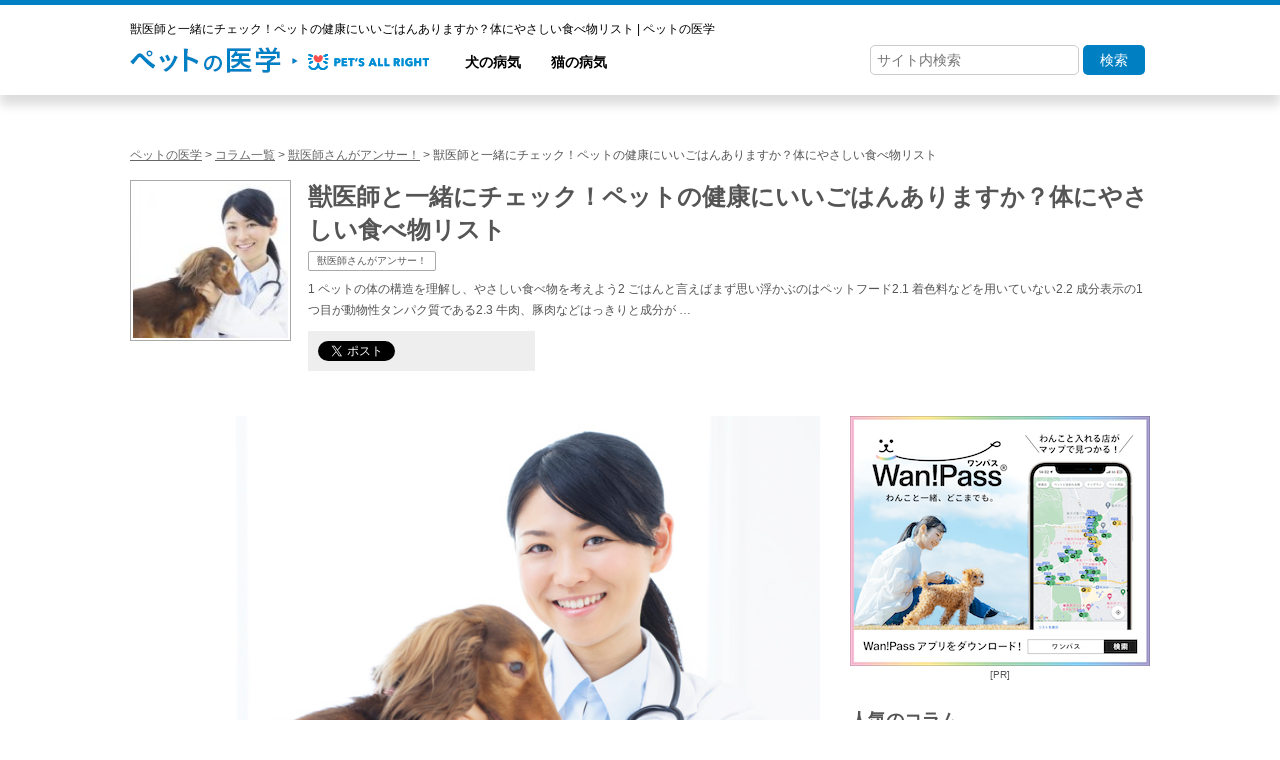

--- FILE ---
content_type: text/html; charset=UTF-8
request_url: https://dictionary.petsallright.net/archives/2375
body_size: 23623
content:
<!DOCTYPE html>
<!--[if IE 7]>
<html class="ie ie7" lang="ja">
<![endif]-->
<!--[if IE 8]>
<html class="ie ie8" lang="ja">
<![endif]-->
<!--[if !(IE 7) | !(IE 8)  ]><!-->
<html lang="ja">
<!--<![endif]-->
<head>
	<meta charset="UTF-8">
	<meta name="viewport" content="width=device-width, initial-scale=1">
	<title>獣医師と一緒にチェック！ペットの健康にいいごはんありますか？体にやさしい食べ物リスト | ペットの医学</title>
	<link rel="profile" href="http://gmpg.org/xfn/11">
	<link rel="pingback" href="https://dictionary.petsallright.net/xmlrpc.php">
	<!--[if lt IE 9]>
	<script src="https://dictionary.petsallright.net/wp-content/themes/petnoigaku/js/html5.js"></script>
	<![endif]-->


<meta name="description" content="ペットの体の構造を理解し、やさしい食べ物を考えよう犬は15,000年以上前に人と暮らすようになり、猫は5,000年ほど前...">


<link rel="stylesheet" media="all" href="https://dictionary.petsallright.net/wp-content/themes/petnoigaku/css/reset.css"/>




	<link rel='dns-prefetch' href='//ajax.googleapis.com'/>
<link rel='dns-prefetch' href='//fonts.googleapis.com'/>
<link rel='dns-prefetch' href='//s.w.org'/>
<link rel="alternate" type="application/rss+xml" title="ペットの医学 &raquo; フィード" href="https://dictionary.petsallright.net/feed"/>
<link rel="alternate" type="application/rss+xml" title="ペットの医学 &raquo; コメントフィード" href="https://dictionary.petsallright.net/comments/feed"/>
<link rel="alternate" type="application/rss+xml" title="ペットの医学 &raquo; 獣医師と一緒にチェック！ペットの健康にいいごはんありますか？体にやさしい食べ物リスト のコメントのフィード" href="https://dictionary.petsallright.net/archives/2375/feed"/>
		<script type="text/javascript">window._wpemojiSettings={"baseUrl":"https:\/\/s.w.org\/images\/core\/emoji\/11.2.0\/72x72\/","ext":".png","svgUrl":"https:\/\/s.w.org\/images\/core\/emoji\/11.2.0\/svg\/","svgExt":".svg","source":{"concatemoji":"https:\/\/dictionary.petsallright.net\/wp-includes\/js\/wp-emoji-release.min.js?ver=5.1.19"}};!function(e,a,t){var n,r,o,i=a.createElement("canvas"),p=i.getContext&&i.getContext("2d");function s(e,t){var a=String.fromCharCode;p.clearRect(0,0,i.width,i.height),p.fillText(a.apply(this,e),0,0);e=i.toDataURL();return p.clearRect(0,0,i.width,i.height),p.fillText(a.apply(this,t),0,0),e===i.toDataURL()}function c(e){var t=a.createElement("script");t.src=e,t.defer=t.type="text/javascript",a.getElementsByTagName("head")[0].appendChild(t)}for(o=Array("flag","emoji"),t.supports={everything:!0,everythingExceptFlag:!0},r=0;r<o.length;r++)t.supports[o[r]]=function(e){if(!p||!p.fillText)return!1;switch(p.textBaseline="top",p.font="600 32px Arial",e){case"flag":return s([55356,56826,55356,56819],[55356,56826,8203,55356,56819])?!1:!s([55356,57332,56128,56423,56128,56418,56128,56421,56128,56430,56128,56423,56128,56447],[55356,57332,8203,56128,56423,8203,56128,56418,8203,56128,56421,8203,56128,56430,8203,56128,56423,8203,56128,56447]);case"emoji":return!s([55358,56760,9792,65039],[55358,56760,8203,9792,65039])}return!1}(o[r]),t.supports.everything=t.supports.everything&&t.supports[o[r]],"flag"!==o[r]&&(t.supports.everythingExceptFlag=t.supports.everythingExceptFlag&&t.supports[o[r]]);t.supports.everythingExceptFlag=t.supports.everythingExceptFlag&&!t.supports.flag,t.DOMReady=!1,t.readyCallback=function(){t.DOMReady=!0},t.supports.everything||(n=function(){t.readyCallback()},a.addEventListener?(a.addEventListener("DOMContentLoaded",n,!1),e.addEventListener("load",n,!1)):(e.attachEvent("onload",n),a.attachEvent("onreadystatechange",function(){"complete"===a.readyState&&t.readyCallback()})),(n=t.source||{}).concatemoji?c(n.concatemoji):n.wpemoji&&n.twemoji&&(c(n.twemoji),c(n.wpemoji)))}(window,document,window._wpemojiSettings);</script>
		<style type="text/css">img.wp-smiley,img.emoji{display:inline!important;border:none!important;box-shadow:none!important;height:1em!important;width:1em!important;margin:0 .07em!important;vertical-align:-.1em!important;background:none!important;padding:0!important}</style>
	<link rel='stylesheet' id='wp-block-library-css' href='https://dictionary.petsallright.net/wp-includes/css/dist/block-library/style.min.css?ver=5.1.19' type='text/css' media='all'/>
<link rel='stylesheet' id='toc-screen-css' href='https://dictionary.petsallright.net/wp-content/plugins/table-of-contents-plus/screen.min.css?ver=1509' type='text/css' media='all'/>
<link rel='stylesheet' id='twentythirteen-fonts-css' href='//fonts.googleapis.com/css?family=Source+Sans+Pro%3A300%2C400%2C700%2C300italic%2C400italic%2C700italic%7CBitter%3A400%2C700&#038;subset=latin%2Clatin-ext' type='text/css' media='all'/>
<link rel='stylesheet' id='genericons-css' href='https://dictionary.petsallright.net/wp-content/themes/petnoigaku/fonts/genericons.css?ver=2.09' type='text/css' media='all'/>
<link rel='stylesheet' id='twentythirteen-style-css' href='https://dictionary.petsallright.net/wp-content/themes/petnoigaku/style.css?ver=2013-07-18' type='text/css' media='all'/>
<!--[if lt IE 9]>
<link rel='stylesheet' id='twentythirteen-ie-css'  href='https://dictionary.petsallright.net/wp-content/themes/petnoigaku/css/ie.css?ver=2013-07-18' type='text/css' media='all' />
<![endif]-->
<script type='text/javascript' src='//ajax.googleapis.com/ajax/libs/jquery/1.8.2/jquery.min.js?ver=1.8.2'></script>
<script type='text/javascript' src='https://dictionary.petsallright.net/wp-content/themes/petnoigaku/js/functions.js?ver=2014-03-18'></script>
<link rel='https://api.w.org/' href='https://dictionary.petsallright.net/wp-json/'/>
<link rel="EditURI" type="application/rsd+xml" title="RSD" href="https://dictionary.petsallright.net/xmlrpc.php?rsd"/>
<link rel="wlwmanifest" type="application/wlwmanifest+xml" href="https://dictionary.petsallright.net/wp-includes/wlwmanifest.xml"/> 
<link rel='prev' title='今話題のグランピングへ！キャンプ場にペットを連れて行くときの注意点とは？' href='https://dictionary.petsallright.net/archives/2351'/>
<link rel='next' title='涼しくなったらドッグランへ！暑さで我慢していた愛犬をドッグランへ連れて行こう' href='https://dictionary.petsallright.net/archives/2397'/>
<meta name="generator" content="WordPress 5.1.19"/>
<link rel="canonical" href="https://dictionary.petsallright.net/archives/2375"/>
<link rel='shortlink' href='https://dictionary.petsallright.net/?p=2375'/>
<link rel="alternate" type="application/json+oembed" href="https://dictionary.petsallright.net/wp-json/oembed/1.0/embed?url=https%3A%2F%2Fdictionary.petsallright.net%2Farchives%2F2375"/>
<link rel="alternate" type="text/xml+oembed" href="https://dictionary.petsallright.net/wp-json/oembed/1.0/embed?url=https%3A%2F%2Fdictionary.petsallright.net%2Farchives%2F2375&#038;format=xml"/>
<meta property="article:publisher" content="https://www.facebook.com/petsallright/"><meta property="og:type" content="article"><meta property="og:url" content="https://dictionary.petsallright.net/archives/2375"><meta property="og:title" content="獣医師と一緒にチェック！ペットの健康にいいごはんありますか？体にやさしい食べ物リスト"><meta property="og:image" content="https://dictionary.petsallright.net/wp-content/uploads/2016/10/18151326/pixta_13296384_S.jpg"><meta property="og:site_name" content="ペットの医学"><meta property="og:description" content="

ペットの体の構造を理解し、やさしい食べ物を考えよう
犬は15,000年以上前に人と暮らすよ..."><meta property="fb:app_id" content="260811403936575"><meta property="twitter:site" content="@PetsAllRight"><meta property="twitter:card" content="summary_large_image"><meta property="twitter:title" content="獣医師と一緒にチェック！ペットの健康にいいごはんありますか？体にやさしい食べ物リスト"><meta property="twitter:description" content="

ペットの体の構造を理解し、やさしい食べ物を考えよう
犬は15,000年以上前に人と暮らすよ..."><meta property="twitter:image:src" content="https://dictionary.petsallright.net/wp-content/uploads/2016/10/18151326/pixta_13296384_S.jpg">
<!-- BEGIN: WP Social Bookmarking Light HEAD -->


<script>(function(d,s,id){var js,fjs=d.getElementsByTagName(s)[0];if(d.getElementById(id))return;js=d.createElement(s);js.id=id;js.src="//connect.facebook.net/ja_JP/sdk.js#xfbml=1&version=v2.7";fjs.parentNode.insertBefore(js,fjs);}(document,'script','facebook-jssdk'));</script>

<style type="text/css">.wp_social_bookmarking_light{border:0!important;padding:10px 0 20px 0!important;margin:0!important}.wp_social_bookmarking_light div{float:left!important;border:0!important;padding:0!important;margin:0 5px 0 0!important;min-height:30px!important;line-height:18px!important;text-indent:0!important}.wp_social_bookmarking_light img{border:0!important;padding:0;margin:0;vertical-align:top!important}.wp_social_bookmarking_light_clear{clear:both!important}#fb-root{display:none}.wsbl_twitter{min-width:75px}.wsbl_facebook_like iframe{max-width:none!important}.wsbl_pinterest a{border:0!important}</style>
<!-- END: WP Social Bookmarking Light HEAD -->
	<style type="text/css" id="twentythirteen-header-css">.site-header{background:url(https://dictionary.petsallright.net/wp-content/themes/petnoigaku/images/headers/circle.png) no-repeat scroll top;background-size:1600px auto}</style>
	<script>(function(i,s,o,g,r,a,m){i['GoogleAnalyticsObject']=r;i[r]=i[r]||function(){(i[r].q=i[r].q||[]).push(arguments)},i[r].l=1*new Date();a=s.createElement(o),m=s.getElementsByTagName(o)[0];a.async=1;a.src=g;m.parentNode.insertBefore(a,m)})(window,document,'script','https://www.google-analytics.com/analytics.js','ga');ga('create','UA-78300409-1','auto');ga('send','pageview');</script>



<script type="text/javascript">$(function(){$("#top-menu").insertAfter('header.topParts');$('.menu-wrap').on('click',function(){$(this).toggleClass('active');$("#top-menu").fadeToggle();});});</script>
</head>
<body class="post-template-default single single-post postid-2375 single-format-standard single-author sidebar">
	<div class="wrap">
		<header class="clearfix topParts">
			<div class="hdr-inner">
			<h1>
獣医師と一緒にチェック！ペットの健康にいいごはんありますか？体にやさしい食べ物リスト | ペットの医学</h1>
			<nav>
				<ul class="clearfix">
					<li class="logo"><img src="https://dictionary.petsallright.net/wp-content/themes/petnoigaku/img/logo.png?v2" alt="" usemap="#Map">
                      <map name="Map">
                        <area shape="rect" coords="1,1,156,28" href="https://dictionary.petsallright.net/">
                        <area shape="rect" coords="178,1,305,29" href="https://petsallright.net/?utm_source=dictionary&utm_medium=banner&utm_campaign=%E3%83%9A%E3%83%83%E3%83%88%E3%81%AE%E5%8C%BB%E5%AD%A6" target="_blank">
                      </map>
				  </li>

					<!--li class="logo"><a href="https://dictionary.petsallright.net/"><img src="https://dictionary.petsallright.net/wp-content/themes/petnoigaku/img/logo.png?v2" alt="" /></a></li-->
					<li class="nav-work"><a href="https://dictionary.petsallright.net/archives/dog"><span>犬の病気</span></a></li>
					<li class="nav-company"><a href="https://dictionary.petsallright.net/archives/cat"><span>猫の病気</span></a></li>
					<!--li class="nav-recruit"><a href="https://dictionary.petsallright.net/archives/other"><span>その他の動物の病気</span></a></li-->
		            <li class="nav-search">
		              <form role="search" method="get" id="searchform" action="https://dictionary.petsallright.net/">
		                <input type="text" class="field" name="s" id="s" placeholder="サイト内検索"/>
		                <button type="submit" class="submit" name="submit" id="searchsubmit"><i class="fa fa-search">検索</i></button>
		              </form>
		           </li>
				</ul>
			</nav>
	<button class="menu-wrap">
	</button>
			</div>
		</header>


		<div id="contents" class="clearfix">




<div class="breadcrumbs">
    <!-- Breadcrumb NavXT 6.0.4 -->
<span property="itemListElement" typeof="ListItem"><a property="item" typeof="WebPage" title="ペットの医学へ移動" href="https://dictionary.petsallright.net" class="home"><span property="name">ペットの医学</span></a><meta property="position" content="1"></span> &gt; <span property="itemListElement" typeof="ListItem"><a property="item" typeof="WebPage" title="コラム一覧へ移動" href="https://dictionary.petsallright.net/columns" class="post-root post post-post"><span property="name">コラム一覧</span></a><meta property="position" content="2"></span> &gt; <span property="itemListElement" typeof="ListItem"><a property="item" typeof="WebPage" title="獣医師さんがアンサー！のカテゴリーアーカイブへ移動" href="https://dictionary.petsallright.net/archives/category/%e7%8d%a3%e5%8c%bb%e5%b8%ab%e3%81%95%e3%82%93%e3%81%8c%e3%82%a2%e3%83%b3%e3%82%b5%e3%83%bc%ef%bc%81" class="taxonomy category"><span property="name">獣医師さんがアンサー！</span></a><meta property="position" content="3"></span> &gt; <span property="itemListElement" typeof="ListItem"><span property="name">獣医師と一緒にチェック！ペットの健康にいいごはんありますか？体にやさしい食べ物リスト</span><meta property="position" content="4"></span></div>

						

<article id="post-2375" class="post-2375 post type-post status-publish format-standard has-post-thumbnail hentry category-523 tag-547 tag-553">

	<header class="entry-header clearfix">


		<span class="imgwrap"><img width="155" height="155" src="https://dictionary.petsallright.net/wp-content/uploads/2016/10/18151326/pixta_13296384_S-160x160.jpg" class="attachment-155x155 size-155x155 wp-post-image" alt=""/></span>

		<h2 class="entry-title">獣医師と一緒にチェック！ペットの健康にいいごはんありますか？体にやさしい食べ物リスト</h2>
		<div class="single-meta">
		<p class="category">獣医師さんがアンサー！</p>		<p class="date">&nbsp;<!-- 2016.10.18 --></p>
		</div>
		<div class="excerpt">
		<p>1 ペットの体の構造を理解し、やさしい食べ物を考えよう2 ごはんと言えばまず思い浮かぶのはペットフード2.1 着色料などを用いていない2.2 成分表示の1つ目が動物性タンパク質である2.3 牛肉、豚肉などはっきりと成分が &#8230; </p>
		</div>

		<div class="single-sns clearfix">
		<div class='wp_social_bookmarking_light'>
            <div class="wsbl_twitter"><a href="https://twitter.com/share" class="twitter-share-button" data-url="" data-text="" data-via="PetsAllRight" data-lang="ja">Tweet</a></div>
            <div class="wsbl_facebook_like"><div id="fb-root"></div><fb:like href="" layout="button_count" action="like" width="100" share="true" show_faces="false"></fb:like></div>
            <div class="wsbl_hatena_button"><a href="//b.hatena.ne.jp/entry/" class="hatena-bookmark-button" data-hatena-bookmark-title="" data-hatena-bookmark-layout="standard-balloon" title="このエントリーをはてなブックマークに追加"> <img src="//b.hatena.ne.jp/images/entry-button/button-only@2x.png" alt="このエントリーをはてなブックマークに追加" width="20" height="20" style="border: none;"/></a><script type="text/javascript" src="//b.hatena.ne.jp/js/bookmark_button.js" charset="utf-8" async="async"></script></div>
    </div>
<br class='wp_social_bookmarking_light_clear'/>
		</div>


	</header><!-- .entry-header -->



	<div id="primary" class="content-area">


		<div id="content" class="site-content" role="main">

		<div class="entry-content">
		<p><img src="https://s3-ap-northeast-1.amazonaws.com/pets-media-uploads-prod/wp-content/uploads/2016/10/18151326/pixta_13296384_S.jpg" alt="pixta_13296384_S" width="100%" class="alignleft size-full wp-image-2377" srcset="https://dictionary.petsallright.net/wp-content/uploads/2016/10/18151326/pixta_13296384_S.jpg 640w, https://dictionary.petsallright.net/wp-content/uploads/2016/10/18151326/pixta_13296384_S-300x200.jpg 300w" sizes="(max-width: 640px) 100vw, 640px"/></p>
<div id="toc_container" class="no_bullets"><ul class="toc_list"><li><a href="#i"><span class="toc_number toc_depth_1">1</span> ペットの体の構造を理解し、やさしい食べ物を考えよう</a></li><li><a href="#i-2"><span class="toc_number toc_depth_1">2</span> ごはんと言えばまず思い浮かぶのはペットフード</a><ul><li><a href="#i-3"><span class="toc_number toc_depth_2">2.1</span> 着色料などを用いていない</a></li><li><a href="#1"><span class="toc_number toc_depth_2">2.2</span> 成分表示の1つ目が動物性タンパク質である</a></li><li><a href="#i-4"><span class="toc_number toc_depth_2">2.3</span> 牛肉、豚肉などはっきりと成分が理解できる</a></li><li><a href="#i-5"><span class="toc_number toc_depth_2">2.4</span> 総合栄養食の表示がある</a></li><li><a href="#i-6"><span class="toc_number toc_depth_2">2.5</span> 聞いたことの無い添加物が少ない</a></li><li><a href="#i-7"><span class="toc_number toc_depth_2">2.6</span> 他の物と比較して極端に消費期限が長くない</a></li><li><a href="#i-8"><span class="toc_number toc_depth_2">2.7</span> ほかのものと比較して極端に安価ではない</a></li></ul></li><li><a href="#i-9"><span class="toc_number toc_depth_1">3</span> 手作りごはんは良いことがいっぱい</a><ul><li><a href="#i-10"><span class="toc_number toc_depth_2">3.1</span> 【手作り初心者さんにおすすめの食材】</a></li><li><a href="#i-11"><span class="toc_number toc_depth_2">3.2</span> 【食べてはいけない食材】</a></li></ul></li></ul></div>
<h2 style="background-color:#0080c3 ; color:white; margin-bottom:5px; padding-left:5px; line-height:1.8em;"><span id="i">ペットの体の構造を理解し、やさしい食べ物を考えよう</span></h2>
<p>犬は15,000年以上前に人と暮らすようになり、猫は5,000年ほど前から生活を共にするようになったといわれています。犬も猫も、もともと先祖は完全な肉食でしたが、人と暮らすようになり徐々に雑食へと変化していったと考えられています。</p>
<p>そのため、口の中を見てみると、人間がもつ臼歯のようなすりつぶす役割をする歯が少なく、逆に鋭い犬歯と矢じりのような形をした歯が多く存在します。これらは獲物を捕り、肉を裂くのに使われるものです。</p>
<p>また、食べ物の消化に、重要な役割をもつ腸を比較してみましょう。腸の長さと体の大きさを比較して考えると、人は約12倍にあるのに対し、猫は体長の約4倍、犬は約6倍、草食動物は約20倍といわれています。</p>
<p>腸が短いということは、繊維質が腸内細菌による発酵を受けられる時間が短く、消化が苦手であることを表しています。犬も猫も雑食になったとはいえ、これらの事は食事を考えるうえで、忘れてはいけないですね。</p>
<h2 style="background-color:#0080c3 ; color:white; margin-bottom:5px; padding-left:5px; line-height:1.8em;"><span id="i-2">ごはんと言えばまず思い浮かぶのはペットフード</span></h2>
<p><img src="https://s3-ap-northeast-1.amazonaws.com/pets-media-uploads-prod/wp-content/uploads/2016/10/18151457/pixta_19464121_S.jpg" alt="Little cute kittens eating instant food" width="100%" class="alignleft size-full wp-image-2378" srcset="https://dictionary.petsallright.net/wp-content/uploads/2016/10/18151457/pixta_19464121_S.jpg 640w, https://dictionary.petsallright.net/wp-content/uploads/2016/10/18151457/pixta_19464121_S-300x174.jpg 300w" sizes="(max-width: 640px) 100vw, 640px"/></p>
<p>市販のペットフードは、良質なものを選ぶことができれば、手軽に健康にいいご飯を与えることができます。では、たくさんあるペットフードの中から優良なものを選ぶポイントを見ていきましょう。</p>
<h3 style="color:#0080c3 ;"><span id="i-3">着色料などを用いていない</span></h3>
<p>着色料は見た目を良くするためだけの物。茶色だけのフードを選びましょう。</p>
<h3 style="color:#0080c3 ;"><span id="1">成分表示の1つ目が動物性タンパク質である</span></h3>
<p>もともと肉食であることを考えると、これも必須項目です。</p>
<h3 style="color:#0080c3 ;"><span id="i-4">牛肉、豚肉などはっきりと成分が理解できる</span></h3>
<p>肉類や魚類など内容成分がわからないものは避けましょう。</p>
<h3 style="color:#0080c3 ;"><span id="i-5">総合栄養食の表示がある</span></h3>
<p>この表記は栄養素やビタミンなどのバランスがきちんととれている製品にのみ表記されます。</p>
<h3 style="color:#0080c3 ;"><span id="i-6">聞いたことの無い添加物が少ない</span></h3>
<p>ローズマリーなど天然の添加物は入っていても安心です。</p>
<h3 style="color:#0080c3 ;"><span id="i-7">他の物と比較して極端に消費期限が長くない</span></h3>
<p>消費期限が長いということは保存料が多いと考えましょう。</p>
<h3 style="color:#0080c3 ;"><span id="i-8">ほかのものと比較して極端に安価ではない</span></h3>
<p>価格はある程度原材料の質に関係します。</p>
<p>ドライフードのみを与える場合には必ずそばに新鮮な水を置くようにしましょう。普段から飲水量が少ない子は、ドライフードだけではなく、缶詰などのウエットフードを併用することをお勧めします。</p>
<h2 style="background-color:#0080c3 ; color:white; margin-bottom:5px; padding-left:5px; line-height:1.8em;"><span id="i-9">手作りごはんは良いことがいっぱい</span></h2>
<p><img src="https://s3-ap-northeast-1.amazonaws.com/pets-media-uploads-prod/wp-content/uploads/2016/10/18151608/pixta_16544972_S.jpg" alt="pixta_16544972_S" width="100%" class="alignleft size-full wp-image-2379" srcset="https://dictionary.petsallright.net/wp-content/uploads/2016/10/18151608/pixta_16544972_S.jpg 640w, https://dictionary.petsallright.net/wp-content/uploads/2016/10/18151608/pixta_16544972_S-300x200.jpg 300w" sizes="(max-width: 640px) 100vw, 640px"/></p>
<p>手作りごはんは原材料をしっかりと確認できること、旬の食材を取り入れることができること、水分摂取量が自然と多くなることなど良いことがいっぱいです。</p>
<p>でも、カロリー計算や栄養バランスなどを考えると難しい気がしてしまう・・・という方も多いようです。お勧めはまず、いつものドライフードにトッピングとして始めていくことです。食材をゆがいて粗熱を取った後、1口大にカットしてゆで汁と共にかけてみてください。</p>
<h3 style="color:#0080c3 ;"><span id="i-10">【手作り初心者さんにおすすめの食材】</span></h3>
<p>・ささみや鶏むね肉<br/>
　　脂分が少なく、良質のタンパク質が含まれます。</p>
<p>・牛肉<br/>
　　脂分をカットするか、ゆがいて取り除きましょう。</p>
<p>・白身魚<br/>
　　低脂肪で消化もしやすのでお勧めです。無塩のものを選びましょう。</p>
<p>体にやさしいということを考えるとやはり繊維質の多い野菜類はお勧めできません。加熱してかなり柔らかくなるようなキャベツ、大根、イモ類は消化もしやすい為優しいお野菜と言えます。</p>
<p>また、私たちが食べていてもペットたちが食べてはいけない食材もあります。</p>
<h3 style="color:#0080c3 ;"><span id="i-11">【食べてはいけない食材】</span></h3>
<p>・玉ねぎ類：煮汁もすべてNGです。<br/>
・加熱した鶏肉の骨（生であればOK）<br/>
・レーズン<br/>
・生のイカやタコ<br/>
・アボガド<br/>
・チョコレート</p>
<p>その他、病気やアレルギーがある場合には食べてはいけないものもあるので、かかりつけ病院の獣医師に確認してください。</p>
<div style="clear: both; border: 1px solid rgb(30, 144, 255); margin-bottom: 20px; padding: 5px; ">
<div style="clear: both; margin: 0px 0px 5px; padding: 3px; line-height: 20px; border: none; color: rgb(255, 255, 255); background: none rgb(30, 144, 255);">この記事を書いた人：丸田　香緒里 先生</div>
<p>日本大学獣医学科卒。動物病院に勤務後、飼い主様にもっと近い存在の獣医師になりたいと思い「人も動物も幸せな生活が送れるためのサポート」をモットーに、アニマルライフパートナー設立。<br/>
病院での診療や往診のほかに、セミナー講師やカウンセリングなど活動は多岐にわたる。<br/>
また、一般社団法人女性獣医師ネットワークの理事を務め、家庭と獣医師業を両立する女性の活躍をめざし活動中。</p>
<p>アニマルライフパートナー　<a href="http://www.animallifepartner.com">http://www.animallifepartner.com</a>
</div>
				
<div class="contentbanner"><a href="https://petsallright.net/?utm_source=dictionary&utm_medium=banner&utm_campaign=%E3%83%9A%E3%83%83%E3%83%88%E3%81%AE%E5%8C%BB%E5%AD%A6"><img src="https://s3-ap-northeast-1.amazonaws.com/pets-media-uploads-prod/wp-content/uploads/2016/10/31185429/banner_igaku.png" width="100%" alt="Pet's allright"></a><div>
<br><br>

<p class="sub-title">関連する記事</p>
<div class="bottom-post">
					<ul>



					<li id="post-6427" class="post-6427 post type-post status-publish format-standard has-post-thumbnail hentry category-469 category-life-with-dog">
						<a href="https://dictionary.petsallright.net/archives/6427" rel="bookmark" class="clearfix">
							<span class="imgwrap"><img width="74" height="74" src="https://dictionary.petsallright.net/wp-content/uploads/2020/03/12093127/pixta_57823798_M-160x160.jpg" class="attachment-74x74 size-74x74 wp-post-image" alt=""/></span>
							<h3>愛犬と楽しくドライブ！車での長距離移動に関する注意事項</h3>						</a>
					</li>




					<li id="post-6394" class="post-6394 post type-post status-publish format-standard has-post-thumbnail hentry category-760 category-710 category-711 category-759 category-1 category-life-with-dog category-life-with-cat tag-795 tag-789 tag-762 tag-798 tag-797 tag-763 tag-764 tag-761 tag-796">
						<a href="https://dictionary.petsallright.net/archives/6394" rel="bookmark" class="clearfix">
							<span class="imgwrap"><img width="74" height="74" src="https://dictionary.petsallright.net/wp-content/uploads/2020/02/17123211/c28b644a23600939b549d8b1aa3ad455-160x160.jpg" class="attachment-74x74 size-74x74 wp-post-image" alt="" srcset="https://dictionary.petsallright.net/wp-content/uploads/2020/02/17123211/c28b644a23600939b549d8b1aa3ad455-160x160.jpg 160w, https://dictionary.petsallright.net/wp-content/uploads/2020/02/17123211/c28b644a23600939b549d8b1aa3ad455-300x300.jpg 300w, https://dictionary.petsallright.net/wp-content/uploads/2020/02/17123211/c28b644a23600939b549d8b1aa3ad455-1024x1021.jpg 1024w" sizes="(max-width: 74px) 100vw, 74px"/></span>
							<h3>冬にオススメ！温かみのある手作りメニュー「この時期に取りたい食材を使ったレシピ」</h3>						</a>
					</li>




					<li id="post-6373" class="post-6373 post type-post status-publish format-standard has-post-thumbnail hentry category-760 category-710 category-711 category-759 category-1 category-life-with-dog category-life-with-cat tag-792 tag-789 tag-793 tag-762 tag-763 tag-764 tag-761 tag-791 tag-794 tag-790">
						<a href="https://dictionary.petsallright.net/archives/6373" rel="bookmark" class="clearfix">
							<span class="imgwrap"><img width="74" height="74" src="https://dictionary.petsallright.net/wp-content/uploads/2020/02/17114720/pixta_45061505_M-160x160.jpg" class="attachment-74x74 size-74x74 wp-post-image" alt=""/></span>
							<h3>冬にオススメ！温かみのある手作りメニュー「お鍋の食材を活用したメニュー」</h3>						</a>
					</li>




					<li id="post-6358" class="post-6358 post type-post status-publish format-standard has-post-thumbnail hentry category-710 category-711 category-1 category-life-with-dog category-709 category-523 tag-786 tag-144 tag-785 tag-788 tag-223 tag-787">
						<a href="https://dictionary.petsallright.net/archives/6358" rel="bookmark" class="clearfix">
							<span class="imgwrap"><img width="74" height="74" src="https://dictionary.petsallright.net/wp-content/uploads/2019/12/19195324/pixta_53877246_M-160x160.jpg" class="attachment-74x74 size-74x74 wp-post-image" alt=""/></span>
							<h3>【しつけ方法】犬がくわえたおもちゃを口から離すコマンド</h3>						</a>
					</li>




					<li id="post-6343" class="post-6343 post type-post status-publish format-standard has-post-thumbnail hentry category-710 category-711 category-1 category-life-with-dog category-dog-health category-709 category-life-with-cat category-cat-health category-708 category-523 tag-bcs tag-779 tag-780 tag-783 tag-595 tag-784 tag-106 tag-778">
						<a href="https://dictionary.petsallright.net/archives/6343" rel="bookmark" class="clearfix">
							<span class="imgwrap"><img width="74" height="74" src="https://dictionary.petsallright.net/wp-content/uploads/2019/12/19190404/pixta_34804680_M-160x160.jpg" class="attachment-74x74 size-74x74 wp-post-image" alt=""/></span>
							<h3>うちのペットは太りすぎ？犬猫の適正体重や理想的な体型とは</h3>						</a>
					</li>




					<li id="post-6307" class="post-6307 post type-post status-publish format-standard has-post-thumbnail hentry category-710 category-711 category-759 category-1 category-life-with-dog category-dog-health category-709 category-life-with-cat category-cat-health category-708 tag-767 tag-768 tag-770 tag-772 tag-774 tag-769 tag-773 tag-762 tag-766 tag-765 tag-763 tag-764 tag-761 tag-771">
						<a href="https://dictionary.petsallright.net/archives/6307" rel="bookmark" class="clearfix">
							<span class="imgwrap"><img width="74" height="74" src="https://dictionary.petsallright.net/wp-content/uploads/2019/12/19170038/3e76d2fd8260caac8b47fc1981cf3984-160x160.jpg" class="attachment-74x74 size-74x74 wp-post-image" alt=""/></span>
							<h3>ペットも一緒に、特別なクリスマスパーティーを！〜肉詰めトマトオーブン焼き〜</h3>						</a>
					</li>




					<li id="post-6240" class="post-6240 post type-post status-publish format-standard has-post-thumbnail hentry category-760 category-710 category-711 category-759 category-1 category-life-with-dog category-dog-health category-life-with-cat category-cat-health tag-777 tag-767 tag-768 tag-770 tag-776 tag-775 tag-774 tag-769 tag-773 tag-762 tag-766 tag-765 tag-763 tag-764 tag-761">
						<a href="https://dictionary.petsallright.net/archives/6240" rel="bookmark" class="clearfix">
							<span class="imgwrap"><img width="74" height="74" src="https://dictionary.petsallright.net/wp-content/uploads/2019/12/18180021/9c792fa098790651a712b91e64ec0463-160x160.jpg" class="attachment-74x74 size-74x74 wp-post-image" alt=""/></span>
							<h3>ペットも一緒に、特別なクリスマスパーティーを！〜チキンディッシュ〜</h3>						</a>
					</li>




					<li id="post-6226" class="post-6226 post type-post status-publish format-standard has-post-thumbnail hentry category-710 category-711 category-1 category-life-with-dog category-dog-health category-709 category-523 tag-253 tag-758 tag-144 tag-723 tag-88 tag-6 tag-225 tag-108">
						<a href="https://dictionary.petsallright.net/archives/6226" rel="bookmark" class="clearfix">
							<span class="imgwrap"><img width="74" height="74" src="https://dictionary.petsallright.net/wp-content/uploads/2019/11/19153232/pixta_54961463_M-160x160.jpg" class="attachment-74x74 size-74x74 wp-post-image" alt=""/></span>
							<h3>上手なおやつの与え方</h3>						</a>
					</li>




					<li id="post-6176" class="post-6176 post type-post status-publish format-standard has-post-thumbnail hentry category-760 category-710 category-711 category-759 category-life-with-dog category-dog-health category-709 category-life-with-cat category-cat-health category-708">
						<a href="https://dictionary.petsallright.net/archives/6176" rel="bookmark" class="clearfix">
							<span class="imgwrap"><img width="74" height="74" src="https://dictionary.petsallright.net/wp-content/uploads/2019/11/19170510/dd1f3bcb850035eca3151a6787d5fcf3-160x160.png" class="attachment-74x74 size-74x74 wp-post-image" alt=""/></span>
							<h3>冷蔵庫にある食材で簡単手作り食　 〜ササミと野菜スープ〜</h3>						</a>
					</li>




					<li id="post-6215" class="post-6215 post type-post status-publish format-standard has-post-thumbnail hentry category-710 category-711 category-1 category-life-with-dog category-dog-health category-709 category-523 tag-756 tag-740 tag-723 tag-88 tag-757 tag-6 tag-115 tag-739 tag-148">
						<a href="https://dictionary.petsallright.net/archives/6215" rel="bookmark" class="clearfix">
							<span class="imgwrap"><img width="74" height="74" src="https://dictionary.petsallright.net/wp-content/uploads/2019/11/19145501/pixta_16502566_M-160x160.jpg" class="attachment-74x74 size-74x74 wp-post-image" alt=""/></span>
							<h3>犬のアレルギー</h3>						</a>
					</li>

					</ul>
					</div>

<p class="sub-title">この記事のキーワード</p>
	<div class="tagcloud">
<a href="https://dictionary.petsallright.net/archives/tag/%e3%82%a2%e3%83%88%e3%83%94%e3%83%bc">アトピー</a> <a href="https://dictionary.petsallright.net/archives/tag/%e3%82%a2%e3%83%ac%e3%83%ab%e3%82%ae%e3%83%bc">アレルギー</a> <a href="https://dictionary.petsallright.net/archives/tag/%e3%83%95%e3%83%bc%e3%83%89">フード</a> <a href="https://dictionary.petsallright.net/archives/tag/%e3%83%9a%e3%83%83%e3%83%88">ペット</a> <a href="https://dictionary.petsallright.net/archives/tag/%e6%a4%9c%e6%9f%bb">検査</a> <a href="https://dictionary.petsallright.net/archives/tag/%e7%8a%ac">犬</a> <a href="https://dictionary.petsallright.net/archives/tag/%e7%97%85%e9%99%a2">病院</a> <a href="https://dictionary.petsallright.net/archives/tag/%e7%97%92%e3%81%bf">痒み</a> <a href="https://dictionary.petsallright.net/archives/tag/%e8%84%b1%e6%af%9b">脱毛</a> </div>

					<nav class="navigation post-navigation" role="navigation">
		<h2 class="screen-reader-text">Post navigation</h2>
		<div class="nav-links clearfix">

			<a href="https://dictionary.petsallright.net/archives/6164" rel="prev"><span class="meta-nav nav-prev">前の記事</span></a>			<a href="https://dictionary.petsallright.net/archives/6176" rel="next"><span class="meta-nav nav-next">次の記事</span></a>
		</div><!-- .nav-links -->
	</nav><!-- .navigation -->
	
	</div><!-- .entry-content -->
	

		</div><!-- #content -->
	</div><!-- #primary -->

</article><!-- #post -->

			
	<div id="tertiary" class="sidebar-container" role="complementary">
		<div class="sidebar-inner">
<div id="myfeed"></div>
			<div class="widget-area">

				<div class="side-content1">
					<div id="ad_container" style="margin:0px auto 20px auto; text-align:center">
<a href="https://entry.wanpass.me/redirect/https://wanpass.me/?from=pet_no_igaku"><img src="https://dictionary.petsallright.net/wp-content/themes/petnoigaku/img/banner_wp_b.png"></a>
<p style="font-size:10px; text-align:center;">[PR]</p>
				</div>
				<aside id="text-3" class="widget widget_text">			<div class="textwidget"></div>
		</aside>
				</div>

				<div class="side-content2">

				<div class="sidebar-post">
					<p class="widget-title">人気のコラム</p>
					<ul>



					<li id="post-6427" class="post-6427 post type-post status-publish format-standard has-post-thumbnail hentry category-469 category-life-with-dog">
						<a href="https://dictionary.petsallright.net/archives/6427" rel="bookmark" class="clearfix">
							<span class="imgwrap"><img width="74" height="74" src="https://dictionary.petsallright.net/wp-content/uploads/2020/03/12093127/pixta_57823798_M-160x160.jpg" class="attachment-74x74 size-74x74 wp-post-image" alt=""/></span>
							<h3>愛犬と楽しくドライブ！車での長距離移動に関する注意事項</h3>						</a>
					</li>





					<li id="post-6394" class="post-6394 post type-post status-publish format-standard has-post-thumbnail hentry category-760 category-710 category-711 category-759 category-1 category-life-with-dog category-life-with-cat tag-795 tag-789 tag-762 tag-798 tag-797 tag-763 tag-764 tag-761 tag-796">
						<a href="https://dictionary.petsallright.net/archives/6394" rel="bookmark" class="clearfix">
							<span class="imgwrap"><img width="74" height="74" src="https://dictionary.petsallright.net/wp-content/uploads/2020/02/17123211/c28b644a23600939b549d8b1aa3ad455-160x160.jpg" class="attachment-74x74 size-74x74 wp-post-image" alt="" srcset="https://dictionary.petsallright.net/wp-content/uploads/2020/02/17123211/c28b644a23600939b549d8b1aa3ad455-160x160.jpg 160w, https://dictionary.petsallright.net/wp-content/uploads/2020/02/17123211/c28b644a23600939b549d8b1aa3ad455-300x300.jpg 300w, https://dictionary.petsallright.net/wp-content/uploads/2020/02/17123211/c28b644a23600939b549d8b1aa3ad455-1024x1021.jpg 1024w" sizes="(max-width: 74px) 100vw, 74px"/></span>
							<h3>冬にオススメ！温かみのある手作りメニュー「この時期に取りたい食材を使ったレシピ」</h3>						</a>
					</li>





					<li id="post-6373" class="post-6373 post type-post status-publish format-standard has-post-thumbnail hentry category-760 category-710 category-711 category-759 category-1 category-life-with-dog category-life-with-cat tag-792 tag-789 tag-793 tag-762 tag-763 tag-764 tag-761 tag-791 tag-794 tag-790">
						<a href="https://dictionary.petsallright.net/archives/6373" rel="bookmark" class="clearfix">
							<span class="imgwrap"><img width="74" height="74" src="https://dictionary.petsallright.net/wp-content/uploads/2020/02/17114720/pixta_45061505_M-160x160.jpg" class="attachment-74x74 size-74x74 wp-post-image" alt=""/></span>
							<h3>冬にオススメ！温かみのある手作りメニュー「お鍋の食材を活用したメニュー」</h3>						</a>
					</li>





					<li id="post-6358" class="post-6358 post type-post status-publish format-standard has-post-thumbnail hentry category-710 category-711 category-1 category-life-with-dog category-709 category-523 tag-786 tag-144 tag-785 tag-788 tag-223 tag-787">
						<a href="https://dictionary.petsallright.net/archives/6358" rel="bookmark" class="clearfix">
							<span class="imgwrap"><img width="74" height="74" src="https://dictionary.petsallright.net/wp-content/uploads/2019/12/19195324/pixta_53877246_M-160x160.jpg" class="attachment-74x74 size-74x74 wp-post-image" alt=""/></span>
							<h3>【しつけ方法】犬がくわえたおもちゃを口から離すコマンド</h3>						</a>
					</li>





					<li id="post-6343" class="post-6343 post type-post status-publish format-standard has-post-thumbnail hentry category-710 category-711 category-1 category-life-with-dog category-dog-health category-709 category-life-with-cat category-cat-health category-708 category-523 tag-bcs tag-779 tag-780 tag-783 tag-595 tag-784 tag-106 tag-778">
						<a href="https://dictionary.petsallright.net/archives/6343" rel="bookmark" class="clearfix">
							<span class="imgwrap"><img width="74" height="74" src="https://dictionary.petsallright.net/wp-content/uploads/2019/12/19190404/pixta_34804680_M-160x160.jpg" class="attachment-74x74 size-74x74 wp-post-image" alt=""/></span>
							<h3>うちのペットは太りすぎ？犬猫の適正体重や理想的な体型とは</h3>						</a>
					</li>





					<li id="post-6307" class="post-6307 post type-post status-publish format-standard has-post-thumbnail hentry category-710 category-711 category-759 category-1 category-life-with-dog category-dog-health category-709 category-life-with-cat category-cat-health category-708 tag-767 tag-768 tag-770 tag-772 tag-774 tag-769 tag-773 tag-762 tag-766 tag-765 tag-763 tag-764 tag-761 tag-771">
						<a href="https://dictionary.petsallright.net/archives/6307" rel="bookmark" class="clearfix">
							<span class="imgwrap"><img width="74" height="74" src="https://dictionary.petsallright.net/wp-content/uploads/2019/12/19170038/3e76d2fd8260caac8b47fc1981cf3984-160x160.jpg" class="attachment-74x74 size-74x74 wp-post-image" alt=""/></span>
							<h3>ペットも一緒に、特別なクリスマスパーティーを！〜肉詰めトマトオーブン焼き〜</h3>						</a>
					</li>





					<li id="post-6240" class="post-6240 post type-post status-publish format-standard has-post-thumbnail hentry category-760 category-710 category-711 category-759 category-1 category-life-with-dog category-dog-health category-life-with-cat category-cat-health tag-777 tag-767 tag-768 tag-770 tag-776 tag-775 tag-774 tag-769 tag-773 tag-762 tag-766 tag-765 tag-763 tag-764 tag-761">
						<a href="https://dictionary.petsallright.net/archives/6240" rel="bookmark" class="clearfix">
							<span class="imgwrap"><img width="74" height="74" src="https://dictionary.petsallright.net/wp-content/uploads/2019/12/18180021/9c792fa098790651a712b91e64ec0463-160x160.jpg" class="attachment-74x74 size-74x74 wp-post-image" alt=""/></span>
							<h3>ペットも一緒に、特別なクリスマスパーティーを！〜チキンディッシュ〜</h3>						</a>
					</li>





					<li id="post-6226" class="post-6226 post type-post status-publish format-standard has-post-thumbnail hentry category-710 category-711 category-1 category-life-with-dog category-dog-health category-709 category-523 tag-253 tag-758 tag-144 tag-723 tag-88 tag-6 tag-225 tag-108">
						<a href="https://dictionary.petsallright.net/archives/6226" rel="bookmark" class="clearfix">
							<span class="imgwrap"><img width="74" height="74" src="https://dictionary.petsallright.net/wp-content/uploads/2019/11/19153232/pixta_54961463_M-160x160.jpg" class="attachment-74x74 size-74x74 wp-post-image" alt=""/></span>
							<h3>上手なおやつの与え方</h3>						</a>
					</li>


					</ul>
				</div>

				</div>


				<div class="side-content3">

		<div class="tagcloud">
				<a href="https://dictionary.petsallright.net/archives/tag/%e3%83%9a%e3%83%83%e3%83%88%e3%81%a8%e3%82%af%e3%83%aa%e3%82%b9%e3%83%9e%e3%82%b9" class="tag-cloud-link tag-link-769 tag-link-position-1" style="font-size: 8pt;">ペットとクリスマス</a>
<a href="https://dictionary.petsallright.net/archives/tag/%e3%82%a4%e3%83%b3%e3%82%bf%e3%83%93%e3%83%a5%e3%83%bc" class="tag-cloud-link tag-link-258 tag-link-position-2" style="font-size: 8pt;">インタビュー</a>
<a href="https://dictionary.petsallright.net/archives/tag/%e3%83%aa%e3%83%bc%e3%83%89" class="tag-cloud-link tag-link-160 tag-link-position-3" style="font-size: 8pt;">リード</a>
<a href="https://dictionary.petsallright.net/archives/tag/%e5%90%a0%e3%81%88%e3%82%8b" class="tag-cloud-link tag-link-161 tag-link-position-4" style="font-size: 8pt;">吠える</a>
<a href="https://dictionary.petsallright.net/archives/tag/%e5%a4%8f" class="tag-cloud-link tag-link-84 tag-link-position-5" style="font-size: 8pt;">夏</a>
<a href="https://dictionary.petsallright.net/archives/tag/%e5%8b%95%e7%89%a9%e7%97%85%e9%99%a2" class="tag-cloud-link tag-link-526 tag-link-position-6" style="font-size: 8pt;">動物病院</a>
<a href="https://dictionary.petsallright.net/archives/tag/%e3%82%af%e3%83%aa%e3%82%b9%e3%83%9e%e3%82%b9%e3%83%87%e3%82%a3%e3%83%8a%e3%83%bc" class="tag-cloud-link tag-link-768 tag-link-position-7" style="font-size: 8pt;">クリスマスディナー</a>
<a href="https://dictionary.petsallright.net/archives/tag/%e7%b7%8a%e6%80%a5%e5%82%99%e3%81%88" class="tag-cloud-link tag-link-83 tag-link-position-8" style="font-size: 8pt;">緊急備え</a>
<a href="https://dictionary.petsallright.net/archives/tag/%e6%af%9b%e7%8e%89" class="tag-cloud-link tag-link-118 tag-link-position-9" style="font-size: 8pt;">毛玉</a>
<a href="https://dictionary.petsallright.net/archives/tag/%e8%90%bd%e3%81%a1%e7%9d%80%e3%81%8f" class="tag-cloud-link tag-link-114 tag-link-position-10" style="font-size: 8pt;">落ち着く</a>
<a href="https://dictionary.petsallright.net/archives/tag/%e3%82%b7%e3%83%a3%e3%83%b3%e3%83%97%e3%83%bc" class="tag-cloud-link tag-link-126 tag-link-position-11" style="font-size: 8pt;">シャンプー</a>
<a href="https://dictionary.petsallright.net/archives/tag/%e7%97%85%e9%99%a2" class="tag-cloud-link tag-link-115 tag-link-position-12" style="font-size: 8pt;">病院</a>
<a href="https://dictionary.petsallright.net/archives/tag/%e3%81%8a%e3%81%a7%e3%81%8b%e3%81%91" class="tag-cloud-link tag-link-250 tag-link-position-13" style="font-size: 8pt;">おでかけ</a>
<a href="https://dictionary.petsallright.net/archives/tag/%e3%81%94%e3%81%af%e3%82%93" class="tag-cloud-link tag-link-547 tag-link-position-14" style="font-size: 8pt;">ごはん</a>
<a href="https://dictionary.petsallright.net/archives/tag/%e3%81%97%e3%81%a4%e3%81%91" class="tag-cloud-link tag-link-144 tag-link-position-15" style="font-size: 8pt;">しつけ</a>
<a href="https://dictionary.petsallright.net/archives/tag/%e3%83%9a%e3%83%83%e3%83%88" class="tag-cloud-link tag-link-88 tag-link-position-16" style="font-size: 8pt;">ペット</a>
<a href="https://dictionary.petsallright.net/archives/tag/%e3%83%96%e3%83%a9%e3%83%83%e3%82%b7%e3%83%b3%e3%82%b0" class="tag-cloud-link tag-link-127 tag-link-position-17" style="font-size: 8pt;">ブラッシング</a>
<a href="https://dictionary.petsallright.net/archives/tag/%e6%89%8b%e4%bd%9c%e3%82%8a%e7%8a%ac%e3%81%94%e3%81%af%e3%82%93" class="tag-cloud-link tag-link-763 tag-link-position-18" style="font-size: 8pt;">手作り犬ごはん</a>
<a href="https://dictionary.petsallright.net/archives/tag/%e8%84%b1%e6%af%9b" class="tag-cloud-link tag-link-148 tag-link-position-19" style="font-size: 8pt;">脱毛</a>
<a href="https://dictionary.petsallright.net/archives/tag/%e8%aa%a4%e9%a3%b2" class="tag-cloud-link tag-link-223 tag-link-position-20" style="font-size: 8pt;">誤飲</a>
<a href="https://dictionary.petsallright.net/archives/tag/%e8%a1%8c%e5%8b%95%e7%89%b9%e6%80%a7" class="tag-cloud-link tag-link-5 tag-link-position-21" style="font-size: 8pt;">行動特性</a>
<a href="https://dictionary.petsallright.net/archives/tag/%e3%83%95%e3%83%bc%e3%83%89" class="tag-cloud-link tag-link-723 tag-link-position-22" style="font-size: 8pt;">フード</a>
<a href="https://dictionary.petsallright.net/archives/tag/%e5%81%a5%e5%ba%b7%e7%ae%a1%e7%90%86" class="tag-cloud-link tag-link-7 tag-link-position-23" style="font-size: 8pt;">健康管理</a>
<a href="https://dictionary.petsallright.net/archives/tag/%e8%82%a5%e6%ba%80" class="tag-cloud-link tag-link-106 tag-link-position-24" style="font-size: 8pt;">肥満</a>
<a href="https://dictionary.petsallright.net/archives/tag/%e3%83%80%e3%83%8b" class="tag-cloud-link tag-link-151 tag-link-position-25" style="font-size: 8pt;">ダニ</a>
<a href="https://dictionary.petsallright.net/archives/tag/%e7%8a%ac" class="tag-cloud-link tag-link-6 tag-link-position-26" style="font-size: 8pt;">犬</a>
<a href="https://dictionary.petsallright.net/archives/tag/%e6%89%8b%e4%bd%9c%e3%82%8a%e9%a3%9f" class="tag-cloud-link tag-link-761 tag-link-position-27" style="font-size: 8pt;">手作り食</a>
<a href="https://dictionary.petsallright.net/archives/tag/%e6%b0%b4%e5%88%86%e8%a3%9c%e7%b5%a6" class="tag-cloud-link tag-link-182 tag-link-position-28" style="font-size: 8pt;">水分補給</a>
<a href="https://dictionary.petsallright.net/archives/tag/%e3%83%89%e3%83%a9%e3%82%a4%e3%83%96" class="tag-cloud-link tag-link-205 tag-link-position-29" style="font-size: 8pt;">ドライブ</a>
<a href="https://dictionary.petsallright.net/archives/tag/%e7%8d%a3%e5%8c%bb%e5%b8%ab%e7%9b%a3%e4%bf%ae" class="tag-cloud-link tag-link-712 tag-link-position-30" style="font-size: 8pt;">獣医師監修</a>
<a href="https://dictionary.petsallright.net/archives/tag/%e7%86%b1%e4%b8%ad%e7%97%87" class="tag-cloud-link tag-link-181 tag-link-position-31" style="font-size: 8pt;">熱中症</a>
<a href="https://dictionary.petsallright.net/archives/tag/%e3%83%8e%e3%83%9f" class="tag-cloud-link tag-link-180 tag-link-position-32" style="font-size: 8pt;">ノミ</a>
<a href="https://dictionary.petsallright.net/archives/tag/%e3%81%86%e3%81%aa%e3%82%8b" class="tag-cloud-link tag-link-593 tag-link-position-33" style="font-size: 8pt;">うなる</a>
<a href="https://dictionary.petsallright.net/archives/tag/%e5%99%9b%e3%82%80" class="tag-cloud-link tag-link-189 tag-link-position-34" style="font-size: 8pt;">噛む</a>
<a href="https://dictionary.petsallright.net/archives/tag/%e6%95%a3%e6%ad%a9" class="tag-cloud-link tag-link-140 tag-link-position-35" style="font-size: 8pt;">散歩</a>
<a href="https://dictionary.petsallright.net/archives/tag/%e3%81%ad%e3%81%93%e3%81%98%e3%82%83%e3%82%89%e3%81%97" class="tag-cloud-link tag-link-530 tag-link-position-36" style="font-size: 8pt;">ねこじゃらし</a>
<a href="https://dictionary.petsallright.net/archives/tag/%e6%89%8b%e4%bd%9c%e3%82%8a%e3%81%94%e3%81%af%e3%82%93" class="tag-cloud-link tag-link-762 tag-link-position-37" style="font-size: 8pt;">手作りごはん</a>
<a href="https://dictionary.petsallright.net/archives/tag/%e9%95%b7%e7%94%9f%e3%81%8d" class="tag-cloud-link tag-link-89 tag-link-position-38" style="font-size: 8pt;">長生き</a>
<a href="https://dictionary.petsallright.net/archives/tag/%e7%97%85%e6%b0%97" class="tag-cloud-link tag-link-184 tag-link-position-39" style="font-size: 8pt;">病気</a>
<a href="https://dictionary.petsallright.net/archives/tag/%e6%89%8b%e4%bd%9c%e3%82%8a%e7%8c%ab%e3%81%94%e3%81%af%e3%82%93" class="tag-cloud-link tag-link-764 tag-link-position-40" style="font-size: 8pt;">手作り猫ごはん</a>
<a href="https://dictionary.petsallright.net/archives/tag/%e9%ab%98%e9%bd%a2" class="tag-cloud-link tag-link-112 tag-link-position-41" style="font-size: 8pt;">高齢</a>
<a href="https://dictionary.petsallright.net/archives/tag/%e5%9c%b0%e9%9c%87" class="tag-cloud-link tag-link-93 tag-link-position-42" style="font-size: 8pt;">地震</a>
<a href="https://dictionary.petsallright.net/archives/tag/%e3%82%b9%e3%83%88%e3%83%ac%e3%82%b9" class="tag-cloud-link tag-link-134 tag-link-position-43" style="font-size: 8pt;">ストレス</a>
<a href="https://dictionary.petsallright.net/archives/tag/%e3%83%88%e3%82%a4%e3%83%ac" class="tag-cloud-link tag-link-91 tag-link-position-44" style="font-size: 8pt;">トイレ</a>
<a href="https://dictionary.petsallright.net/archives/tag/%e5%81%a5%e5%ba%b7" class="tag-cloud-link tag-link-553 tag-link-position-45" style="font-size: 8pt;">健康</a>
<a href="https://dictionary.petsallright.net/archives/tag/%e7%8d%a3%e5%8c%bb%e5%b8%ab" class="tag-cloud-link tag-link-569 tag-link-position-46" style="font-size: 8pt;">獣医師</a>
<a href="https://dictionary.petsallright.net/archives/tag/%e8%a1%a3%e9%a3%9f%e4%bd%8f" class="tag-cloud-link tag-link-22 tag-link-position-47" style="font-size: 8pt;">衣食住</a>
<a href="https://dictionary.petsallright.net/archives/tag/%e5%a4%8f%e4%bc%91%e3%81%bf" class="tag-cloud-link tag-link-249 tag-link-position-48" style="font-size: 8pt;">夏休み</a>
<a href="https://dictionary.petsallright.net/archives/tag/%e7%8c%ab" class="tag-cloud-link tag-link-4 tag-link-position-49" style="font-size: 8pt;">猫</a>
<a href="https://dictionary.petsallright.net/archives/tag/%e6%a2%85%e9%9b%a8" class="tag-cloud-link tag-link-147 tag-link-position-50" style="font-size: 8pt;">梅雨</a>		</div>

				</div>
				<div class="side-content4">

				<div class="sidebar-sns">
				<div class='wp_social_bookmarking_light'>
            <div class="wsbl_twitter"><a href="https://twitter.com/share" class="twitter-share-button" data-url="" data-text="" data-via="PetsAllRight" data-lang="ja">Tweet</a></div>
            <div class="wsbl_facebook_like"><div id="fb-root"></div><fb:like href="" layout="button_count" action="like" width="100" share="true" show_faces="false"></fb:like></div>
            <div class="wsbl_hatena_button"><a href="//b.hatena.ne.jp/entry/" class="hatena-bookmark-button" data-hatena-bookmark-title="" data-hatena-bookmark-layout="standard-balloon" title="このエントリーをはてなブックマークに追加"> <img src="//b.hatena.ne.jp/images/entry-button/button-only@2x.png" alt="このエントリーをはてなブックマークに追加" width="20" height="20" style="border: none;"/></a><script type="text/javascript" src="//b.hatena.ne.jp/js/bookmark_button.js" charset="utf-8" async="async"></script></div>
    </div>
<br class='wp_social_bookmarking_light_clear'/>
</div>
				</div>

				<div>
					<a href="https://www.breeder-navi.jp/">
						<img src="https://dictionary.petsallright.net/wp-content/themes/petnoigaku/img/banner_breeder-navi.jpg" style="max-width: 100%;"/>
					</a>
				</div>

				<div class="facebook-widget">
					<p>Pet's All Rightの公式アカウントでは、<br>
ペットの健康に役立つ情報を発信しています。</p>
					<div class="fb-page" data-href="https://www.facebook.com/petsallright/" data-tabs="timeline" data-small-header="false" data-adapt-container-width="true" data-hide-cover="false" data-show-facepile="false"></div>
<div id="fb-root"></div>
<script async>(function(d,s,id){var js,fjs=d.getElementsByTagName(s)[0];if(d.getElementById(id))return;js=d.createElement(s);js.id=id;js.src="//connect.facebook.net/ja_JP/sdk.js#xfbml=1&version=v2.6&appId=260811403936575";fjs.parentNode.insertBefore(js,fjs);}(document,'script','facebook-jssdk'));</script>


				</div>

				<div class="sidebar-menu">
					<p>
						<a href="https://petsallright.net/terms" target="_blank">利用規約</a>
						<a href="https://petsallright.net/privacy" target="_blank">プライバシーポリシー</a>
						<a href="https://about.petsallright.net/" target="_blank">会社概要</a>
						<a href="mailto:info@petsallright.net?subject=お問い合わせ-プライバシーポリシー（https://petsallright.net/privacy）に同意して、問い合わせます。">お問い合わせ</a></p>
				</div>

				<div class="sidebar-copyright clearfix">
					<a href="https://about.petsallright.net/" target="_blank">
						ペッツオーライ株式会社
					</a>
				</div>

			</div><!-- .widget-area -->
		</div><!-- .sidebar-inner -->
	</div><!-- #tertiary -->

		</div><!--/contents-->
		<footer class="clearfix">
			<div class="inner clearfix">
				<div class="footer-01">
					<h5>犬の病気</h5>
					<h6>症状から探す</h6>
					<ul class="clearfix">
							<li class="cat-item cat-item-644"><a href="https://dictionary.petsallright.net/archives/dog-symptom/%e3%80%8c%e3%81%a7%e3%81%b9%e3%81%9d%e3%80%8d%e3%81%ae%e8%89%b2%e3%81%8c%e9%bb%92%e3%81%8b%e8%b5%a4%e7%b4%ab%e8%89%b2%e3%81%ab%e3%81%aa%e3%82%8b%e3%83%bb%e7%a1%ac%e3%81%8f%e3%81%a6%e6%8a%bc%e3%81%97">「でべそ」の色が黒か赤紫色になる・硬くて押してもへこまない→腸閉塞や血行阻害</a>
</li>
	<li class="cat-item cat-item-30"><a href="https://dictionary.petsallright.net/archives/dog-symptom/%e3%81%8a%e8%85%b9%e3%81%8c%e3%81%b5%e3%81%8f%e3%82%8c%e3%82%8b" title="食べ過ぎや運動不足・肥満、妊娠など日常的な様々な条件でもお腹が膨らむことはあります。

メタボリックシンドロームは人だけでなく犬にとっても様々な病気の元となりますが、肥満によるお腹のふくれは緊急性をはらんだ症状ではありません。
食を抑え適度な運動を取らせるようにしなるべく健康的な体型を維持できるよう心がけましょう。

生活習慣などによらないお腹の膨れや急激なお腹の膨れがある場合、胃拡張など緊急性をはらんだものであることも多々ありますので、その他の合併症なども含めてなるべく早めに獣医に相談するようにしましょう。">お腹がふくれる</a>
</li>
	<li class="cat-item cat-item-658"><a href="https://dictionary.petsallright.net/archives/dog-symptom/%e3%81%8b%e3%82%86%e3%81%bf%ef%bc%88%e5%80%8b%e4%bd%93%e5%b7%ae%e3%81%8c%e3%81%82%e3%82%8b%ef%bc%89">かゆみ（個体差がある）</a>
</li>
	<li class="cat-item cat-item-296"><a href="https://dictionary.petsallright.net/archives/dog-symptom/%e3%81%90%e3%81%a3%e3%81%9f%e3%82%8a%e3%81%97%e3%81%a6%e3%81%84%e3%82%8b%e3%83%bb%e5%85%83%e6%b0%97%e3%81%8c%e3%81%aa%e3%81%84" title="犬がぐったりしていたり元気がないという場合は少々注意が必要です、
動物は外敵から身を守るために本能的に弱った状態を隠しますので、
人から見て明らかに元気がないとわかるような場合は可能な限り早めに獣医に相談するようにしましょう。
特に嘔吐など他の症状を伴う場合はその症状について動画などを取っておくと良いでしょう。">ぐったりしている・元気がない</a>
</li>
	<li class="cat-item cat-item-665"><a href="https://dictionary.petsallright.net/archives/dog-symptom/%e3%81%90%e3%81%a3%e3%81%9f%e3%82%8a%e3%81%97%e3%81%a6%e3%81%84%e3%82%8b%e3%83%bb%e5%85%83%e6%b0%97%e3%81%8c%e3%81%aa%e3%81%84%e3%83%bb%e9%81%8b%e5%8b%95%e3%82%92%e3%81%97%e3%81%aa%e3%81%8f%e3%81%aa">ぐったりしている・元気がない・運動をしなくなる</a>
</li>
	<li class="cat-item cat-item-620"><a href="https://dictionary.petsallright.net/archives/dog-symptom/%e3%83%81%e3%82%a2%e3%83%8e%e3%83%bc%e3%82%bc%e3%81%8c%e5%87%ba%e3%81%a6%e3%81%84%e3%82%8b">チアノーゼが出ている</a>
</li>
	<li class="cat-item cat-item-675"><a href="https://dictionary.petsallright.net/archives/dog-symptom/%e3%83%81%e3%82%a2%e3%83%8e%e3%83%bc%e3%82%bc%e5%92%b3%e3%83%bb%e6%b5%85%e3%81%8f%e3%81%a6%e9%80%9f%e3%81%84%e5%91%bc%e5%90%b8%e3%83%bb%e5%a4%b1%e7%a5%9e">チアノーゼ咳・浅くて速い呼吸・失神</a>
</li>
	<li class="cat-item cat-item-629"><a href="https://dictionary.petsallright.net/archives/dog-symptom/%e3%83%8f%e3%82%a8%e5%92%ac%e3%81%bf%e8%a1%8c%e5%8b%95">ハエ咬み行動</a>
</li>
	<li class="cat-item cat-item-643"><a href="https://dictionary.petsallright.net/archives/dog-symptom/%e3%81%b8%e3%81%9d%e3%81%8c%e3%81%b5%e3%81%8f%e3%82%89%e3%82%80%ef%bc%88%e3%81%a7%e3%81%b9%e3%81%9d%ef%bc%89%e2%86%92%e6%8a%bc%e3%81%99%e3%81%a8%e3%81%b8%e3%81%93%e3%82%80">へそがふくらむ（でべそ）→押すとへこむ</a>
</li>
	<li class="cat-item cat-item-705"><a href="https://dictionary.petsallright.net/archives/dog-symptom/%e3%81%bc%e3%82%93%e3%82%84%e3%82%8a%e3%81%97%e3%81%a6%e3%81%84%e3%82%8b%e3%82%88%e3%81%86%e3%81%aa%e6%a7%98%e5%ad%90%e3%81%8c%e3%81%82%e3%82%8b">ぼんやりしているような様子がある</a>
</li>
	<li class="cat-item cat-item-303"><a href="https://dictionary.petsallright.net/archives/dog-symptom/%e3%81%bc%e3%82%93%e3%82%84%e3%82%8a%e3%81%99%e3%82%8b%e3%81%93%e3%81%a8%e3%81%8c%e5%a4%9a%e3%81%84" title="犬がぼんやりするのは病気の兆候が全てということではありません。
ただ頻繁にぼんやりとしているような場合で特に高齢な場合は認知症や目の疾患なども考えられますので、
普段から様子を見ながら場合によっては医師に相談してみると良いでしょう。">ぼんやりすることが多い</a>
</li>
	<li class="cat-item cat-item-631"><a href="https://dictionary.petsallright.net/archives/dog-symptom/%e3%83%9e%e3%83%80%e3%83%8b%e3%81%8c%e3%81%a4%e3%81%84%e3%81%a6%e3%81%84%e3%82%8b">マダニがついている</a>
</li>
	<li class="cat-item cat-item-383"><a href="https://dictionary.petsallright.net/archives/dog-symptom/%e3%81%be%e3%81%b6%e3%81%9f%e3%81%8c%e5%9e%82%e3%82%8c%e4%b8%8b%e3%81%8c%e3%82%8b%e3%83%bb%e7%b8%81%e3%81%8c%e8%b5%a4%e3%81%84" title="まぶたが垂れ下がる・縁が赤い場合は目周辺の疾患などが疑われます、
早めに獣医に相談するようにしましょう。">まぶたが垂れ下がる・縁が赤い</a>
</li>
	<li class="cat-item cat-item-699"><a href="https://dictionary.petsallright.net/archives/dog-symptom/%e3%81%be%e3%82%8c%e3%81%ab%e7%99%ba%e7%86%b1">まれに発熱</a>
</li>
	<li class="cat-item cat-item-704"><a href="https://dictionary.petsallright.net/archives/dog-symptom/%e3%82%80%e3%81%8f%e3%81%bf%e3%81%8c%e5%87%ba%e3%82%8b">むくみが出る</a>
</li>
	<li class="cat-item cat-item-700"><a href="https://dictionary.petsallright.net/archives/dog-symptom/%e3%83%a1%e3%82%b9%e3%81%a7%e3%81%af%e4%b8%8d%e5%a6%8a%e3%80%81%e6%b5%81%e7%94%a3%e3%80%81%e5%ad%90%e5%ae%ae%e5%86%85%e8%86%9c%e7%82%8e%e3%81%aa%e3%81%a9%e3%81%ae%e7%b9%81%e6%ae%96%e9%9a%9c%e5%ae%b3">メスでは不妊、流産、子宮内膜炎などの繁殖障害</a>
</li>
	<li class="cat-item cat-item-685"><a href="https://dictionary.petsallright.net/archives/dog-symptom/%e3%82%88%e3%81%8f%e9%a3%9f%e3%81%b9%e3%82%8b%e3%83%bb%e5%8b%95%e3%81%8d%e3%81%9f%e3%81%8c%e3%82%89%e3%81%aa%e3%81%84">よく食べる・動きたがらない</a>
</li>
	<li class="cat-item cat-item-693"><a href="https://dictionary.petsallright.net/archives/dog-symptom/%e4%b8%8b%e7%97%a2%e3%83%bb%e5%98%94%e5%90%90">下痢・嘔吐</a>
</li>
	<li class="cat-item cat-item-653"><a href="https://dictionary.petsallright.net/archives/dog-symptom/%e4%b8%8b%e7%97%a2%e3%83%bb%e7%b2%98%e6%b6%b2%e3%81%ae%e6%b7%b7%e3%81%96%e3%81%a3%e3%81%9f%e8%a1%80%e4%be%bf">下痢・粘液の混ざった血便</a>
</li>
	<li class="cat-item cat-item-622"><a href="https://dictionary.petsallright.net/archives/dog-symptom/%e4%b8%8b%e7%97%a2%e3%81%82%e3%82%8b%e3%81%84%e3%81%af%e8%a1%80%e4%be%bf%e3%82%92%e3%81%99%e3%82%8b">下痢あるいは血便をする</a>
</li>
	<li class="cat-item cat-item-19"><a href="https://dictionary.petsallright.net/archives/dog-symptom/%e4%b8%8b%e7%97%a2%e3%82%92%e3%81%99%e3%82%8b" title="犬が下痢をすることは少ないことではありませんので、全て急ぎの対応が必要ということはありません。
食欲旺盛で見た目も元気であればそこまで心配する必要はありませんが、
長期にわたって下痢が続いたりする場合もありますので少しこまめに様子を見るようにしましょう。
また、その際には食べたものの記録や可能であれば下痢を写真に撮るなどして記録しておくと良いでしょう。
逆に食欲がなかったりぐったりしている、嘔吐を伴っているなど別の症状を伴う場合は緊急性を要する可能性もありますので、
なるべく早めに獣医に相談するようにしましょう。その際にも画像や動画は役立ちますのでなるべく撮っておくと良いでしょう。">下痢をする</a>
</li>
	<li class="cat-item cat-item-354"><a href="https://dictionary.petsallright.net/archives/dog-symptom/%e4%b9%b3%e3%81%8c%e5%87%ba%e3%82%8b%e3%83%bb%e4%b9%b3%e8%85%ba%e3%81%8c%e5%bc%b5%e3%82%8b">乳が出る・乳腺が張る</a>
</li>
	<li class="cat-item cat-item-659"><a href="https://dictionary.petsallright.net/archives/dog-symptom/%e4%b9%b3%e8%85%ba%e3%81%8c%e7%86%b1%e3%82%92%e5%b8%af%e3%81%b3%e3%82%8b%e3%83%bb%e4%b9%b3%e6%88%bf%e3%82%92%e8%a7%a6%e3%82%89%e3%82%8c%e3%82%8b%e3%81%93%e3%81%a8%e3%82%92%e5%ab%8c%e3%81%8c%e3%82%8b">乳腺が熱を帯びる・乳房を触られることを嫌がる</a>
</li>
	<li class="cat-item cat-item-661"><a href="https://dictionary.petsallright.net/archives/dog-symptom/%e4%b9%b3%e8%85%ba%e3%81%8c%e8%85%ab%e3%82%8c%e3%82%8b%e3%83%bb%e3%81%97%e3%81%93%e3%82%8a%e3%81%8c%e3%81%a7%e3%81%8d%e3%82%8b%e3%83%bb%e4%b9%b3%e9%a0%ad%e3%81%8b%e3%82%89%e5%8c%96%e8%86%bf%e6%80%a7">乳腺が腫れる・しこりができる・乳頭から化膿性の分泌液が出る</a>
</li>
	<li class="cat-item cat-item-666"><a href="https://dictionary.petsallright.net/archives/dog-symptom/%e4%bd%93%e3%81%ae%e4%b8%8b%e5%8d%8a%e8%ba%ab%e3%81%ae%e9%ba%bb%e7%97%ba">体の下半身の麻痺</a>
</li>
	<li class="cat-item cat-item-677"><a href="https://dictionary.petsallright.net/archives/dog-symptom/%e4%bd%93%e9%87%8d%e3%81%8c%e5%a2%97%e3%81%88%e3%82%8b%ef%bc%88%e8%82%a5%e6%ba%80%ef%bc%89">体重が増える（肥満）</a>
</li>
	<li class="cat-item cat-item-694"><a href="https://dictionary.petsallright.net/archives/dog-symptom/%e4%bd%93%e9%87%8d%e6%b8%9b%e5%b0%91">体重減少</a>
</li>
	<li class="cat-item cat-item-375"><a href="https://dictionary.petsallright.net/archives/dog-symptom/%e4%be%bf%e7%a7%98">便秘</a>
</li>
	<li class="cat-item cat-item-702"><a href="https://dictionary.petsallright.net/archives/dog-symptom/%e5%85%83%e6%b0%97%e3%81%8c%e3%81%aa%e3%81%84">元気がない</a>
</li>
	<li class="cat-item cat-item-676"><a href="https://dictionary.petsallright.net/archives/dog-symptom/%e5%85%83%e6%b0%97%e3%81%8c%e3%81%aa%e3%81%84%e3%83%bb%e7%96%b2%e3%82%8c%e3%82%84%e3%81%99%e3%81%84%e3%83%bb%e5%af%9d%e3%81%a6%e3%81%b0%e3%81%8b%e3%82%8a%e3%81%84%e3%82%8b%e3%83%bb%e5%af%92%e3%81%8c">元気がない・疲れやすい・寝てばかりいる・寒がる</a>
</li>
	<li class="cat-item cat-item-657"><a href="https://dictionary.petsallright.net/archives/dog-symptom/%e5%86%86%e5%bd%a2%e3%81%ae%e8%84%b1%e6%af%9b%e3%83%bb%e8%b5%a4%e3%81%84%e7%99%ba%e7%96%b9%e3%83%bb%e3%83%95%e3%82%b1%e3%83%bb%e3%81%8b%e3%81%95%e3%81%b6%e3%81%9f">円形の脱毛・赤い発疹・フケ・かさぶた</a>
</li>
	<li class="cat-item cat-item-380"><a href="https://dictionary.petsallright.net/archives/dog-symptom/%e5%8f%a3%e3%81%8c%e8%87%ad%e3%81%84%e3%83%bb%e3%82%88%e3%81%a0%e3%82%8c%e3%81%8c%e5%a4%9a%e3%81%84" title="犬が虫歯になることはほとんどありません。
歯周病と歯肉炎に注意しましょう。
また、口臭は歯周病以外にも、内臓疾患が原因でもあらわれます。他の症状もある場合は、なるべく早く診断を受けましょう。">口が臭い・よだれが多い</a>
</li>
	<li class="cat-item cat-item-381"><a href="https://dictionary.petsallright.net/archives/dog-symptom/%e5%8f%a3%e5%86%85%e7%82%8e%e3%81%8c%e3%81%82%e3%82%8b%e3%80%81%e5%8f%a3%e3%81%ae%e4%b8%ad%e3%81%8c%e5%87%ba%e8%a1%80%e3%81%97%e3%81%a6%e3%81%84%e3%82%8b">口内炎がある、口の中が出血している</a>
</li>
	<li class="cat-item cat-item-374"><a href="https://dictionary.petsallright.net/archives/dog-symptom/%e5%90%90%e3%81%8f%e3%82%88%e3%81%86%e3%81%aa%e5%8b%95%e4%bd%9c%e3%82%92%e3%81%99%e3%82%8b%e7%a9%ba%e5%98%94%e5%90%90">吐くような動作をする(空嘔吐)</a>
</li>
	<li class="cat-item cat-item-369"><a href="https://dictionary.petsallright.net/archives/dog-symptom/%e5%91%bc%e5%90%b8%e3%81%8c%e6%b5%85%e3%81%84">呼吸が浅い</a>
</li>
	<li class="cat-item cat-item-372"><a href="https://dictionary.petsallright.net/archives/dog-symptom/%e5%91%bc%e5%90%b8%e3%81%8c%e8%8b%a6%e3%81%97%e3%81%9d%e3%81%86" title="健康的な呼吸数は、１分間に20~30回くらいです。
普段から平常時の呼吸数を計っておくと良いでしょう。口を開けてハァハァ苦しそうにしたまま、時間が経っても戻らない場合、唇や舌が紫色になってきた場合はチアノーゼを起こしている可能性があります。すぐに受診してください。">呼吸が苦しそう</a>
</li>
	<li class="cat-item cat-item-635"><a href="https://dictionary.petsallright.net/archives/dog-symptom/%e5%91%bc%e5%90%b8%e3%81%8c%e9%80%9f%e3%81%84">呼吸が速い</a>
</li>
	<li class="cat-item cat-item-636"><a href="https://dictionary.petsallright.net/archives/dog-symptom/%e5%92%b3">咳</a>
</li>
	<li class="cat-item cat-item-358"><a href="https://dictionary.petsallright.net/archives/dog-symptom/%e5%92%b3%e3%83%bb%e9%bc%bb%e6%b0%b4%e3%83%bb%e3%81%8f%e3%81%97%e3%82%83%e3%81%bf%e3%82%92%e3%81%99%e3%82%8b" title="犬の咳には、ハッハッという乾いたものと、ゼロゼロという湿ったものがあります。乾いた咳は気管支炎など、慢性の病気が主な原因です。湿った咳は心臓病などの重大な病気の可能性があります。">咳・鼻水・くしゃみをする</a>
</li>
	<li class="cat-item cat-item-640"><a href="https://dictionary.petsallright.net/archives/dog-symptom/%e5%98%94%e5%90%90">嘔吐</a>
</li>
	<li class="cat-item cat-item-373"><a href="https://dictionary.petsallright.net/archives/dog-symptom/%e5%98%94%e5%90%90%e3%81%99%e3%82%8b" title="食べ過ぎて一度吐いたくらいであれば、様子を見てもいいでしょう。
繰り返し吐いたり、下痢などの症状が伴っている場合は、中毒・感染症・内臓疾患のおそれもあります。
何日も軽い嘔吐を繰り返す場合、慢性の消化器系の病気や、脳の異常が考えられます。
嘔吐している際は、脱水にならないよう気をつけましょう。">嘔吐する</a>
</li>
	<li class="cat-item cat-item-662"><a href="https://dictionary.petsallright.net/archives/dog-symptom/%e5%a4%9a%e9%a3%b2%e3%83%bb%e5%a4%9a%e5%b0%bf%e3%83%bb%e7%97%a9%e3%81%9b%e3%82%8b%e3%83%bb%e9%a3%9f%e6%ac%b2%e4%ba%a2%e9%80%b2%e3%83%bb%e4%bd%93%e9%87%8d%e6%b8%9b%e5%b0%91">多飲・多尿・痩せる・食欲亢進・体重減少</a>
</li>
	<li class="cat-item cat-item-695"><a href="https://dictionary.petsallright.net/archives/dog-symptom/%e5%a4%9a%e9%a3%b2%e3%83%bb%e5%a4%9a%e5%b0%bf%e3%80%81%e5%be%90%e8%84%88%e3%80%81%e6%80%a5%e6%80%a7%e3%81%ae%e5%a0%b4%e5%90%88%e3%81%af%e3%82%b7%e3%83%a7%e3%83%83%e3%82%af%e3%82%92%e8%b5%b7%e3%81%93">多飲・多尿、徐脈、急性の場合はショックを起こす</a>
</li>
	<li class="cat-item cat-item-618"><a href="https://dictionary.petsallright.net/archives/dog-symptom/%e5%a4%9c%e6%b3%a3%e3%81%8d">夜泣き</a>
</li>
	<li class="cat-item cat-item-671"><a href="https://dictionary.petsallright.net/archives/dog-symptom/%e5%a4%9c%e9%96%93%e3%82%84%e9%81%8b%e5%8b%95%e6%99%82%e3%81%ae%e5%92%b3">夜間や運動時の咳</a>
</li>
	<li class="cat-item cat-item-351"><a href="https://dictionary.petsallright.net/archives/dog-symptom/%e5%a4%b1%e7%a5%9e%e3%83%bb%e3%81%a6%e3%82%93%e3%81%8b%e3%82%93%e3%83%bb%e7%97%99%e6%94%a3">失神・てんかん・痙攣</a>
</li>
	<li class="cat-item cat-item-627"><a href="https://dictionary.petsallright.net/archives/dog-symptom/%e5%a4%b1%e7%a5%9e%e3%83%bb%e7%97%99%e6%94%a3">失神・痙攣</a>
</li>
	<li class="cat-item cat-item-692"><a href="https://dictionary.petsallright.net/archives/dog-symptom/%e5%af%9d%e3%81%a6%e3%81%b0%e3%81%8b%e3%82%8a%e3%81%84%e3%82%8b%e3%83%bb%e5%85%83%e6%b0%97%e3%81%8c%e3%81%aa%e3%81%84%e3%83%bb%e9%a3%9f%e6%ac%b2%e3%81%8c%e3%81%aa%e3%81%84">寝てばかりいる・元気がない・食欲がない</a>
</li>
	<li class="cat-item cat-item-703"><a href="https://dictionary.petsallright.net/archives/dog-symptom/%e5%b0%bf%e3%81%8c%e5%87%ba%e3%81%aa%e3%81%84%e3%80%81%e6%bf%83%e3%81%84%e5%b0%bf%e3%81%8c%e5%b0%91%e9%87%8f%e3%81%97%e3%81%8b%e5%87%ba%e3%81%aa%e3%81%84">尿が出ない、濃い尿が少量しか出ない</a>
</li>
	<li class="cat-item cat-item-353"><a href="https://dictionary.petsallright.net/archives/dog-symptom/%e5%b0%bf%e3%81%8c%e5%a4%9a%e3%81%84%e3%83%bb%e5%b0%91%e3%81%aa%e3%81%84%e3%83%bb%e8%89%b2%e3%81%8c%e3%81%8a%e3%81%8b%e3%81%97%e3%81%84%e3%83%bb%e5%a4%b1%e7%a6%81%e3%81%99%e3%82%8b" title="尿の変化は、腎臓や泌尿器だけではなく、全身の病気でも起こりえます。
尿が出ない場合、体の中に老廃物がたまり危険な状態になります。
尿の量や回数が増えた場合も診察が必要です。

普段から、愛犬の尿の量や色、回数を把握しておきましょう。">尿が多い・少ない・色がおかしい・失禁する</a>
</li>
	<li class="cat-item cat-item-625"><a href="https://dictionary.petsallright.net/archives/dog-symptom/%e5%b0%bf%e3%81%ae%e8%89%b2%e3%81%8c%e3%81%8a%e3%81%8b%e3%81%97%e3%81%84%e3%80%81%e4%be%bf%e3%81%ae%e8%89%b2%e3%81%8c%e9%bb%92%e3%81%a3%e3%81%bd%e3%81%84">尿の色がおかしい、便の色が黒っぽい</a>
</li>
	<li class="cat-item cat-item-641"><a href="https://dictionary.petsallright.net/archives/dog-symptom/%e5%b7%a3%e4%bd%9c%e3%82%8a%e8%a1%8c%e5%8b%95%e3%83%bb%e7%8e%a9%e5%85%b7%e3%81%ae%e4%bf%9d%e8%ad%b7%e3%81%aa%e3%81%a9%e6%af%8d%e6%80%a7%e8%a1%8c%e5%8b%95">巣作り行動・玩具の保護など母性行動</a>
</li>
	<li class="cat-item cat-item-678"><a href="https://dictionary.petsallright.net/archives/dog-symptom/%e5%b7%a6%e5%8f%b3%e5%af%be%e7%a7%b0%e6%80%a7%e3%81%ae%e8%84%b1%e6%af%9b%e3%83%bb%e6%af%9b%e3%83%85%e3%83%a4%e3%81%8c%e6%82%aa%e3%81%84%e3%83%bb%e6%af%9b%e3%81%8c%e6%8a%9c%e3%81%91%e3%82%84%e3%81%99">左右対称性の脱毛・毛ヅヤが悪い・毛が抜けやすい・フケが多いなどの皮膚の異常</a>
</li>
	<li class="cat-item cat-item-332"><a href="https://dictionary.petsallright.net/archives/dog-symptom/%e5%ba%a7%e3%82%8a%e6%96%b9%e3%81%8c%e3%81%8a%e3%81%8b%e3%81%97%e3%81%84">座り方がおかしい</a>
</li>
	<li class="cat-item cat-item-707"><a href="https://dictionary.petsallright.net/archives/dog-symptom/%e5%bc%b7%e3%81%84%e7%97%92%e3%81%bf%e3%80%81%e3%83%95%e3%82%b1%e3%80%81%e8%84%b1%e6%af%9b%e3%81%aa%e3%81%a9">強い痒み、フケ、脱毛など</a>
</li>
	<li class="cat-item cat-item-642"><a href="https://dictionary.petsallright.net/archives/dog-symptom/%e5%be%8c%e3%82%8d%e8%b6%b3%e3%81%ae%e7%99%ba%e8%82%b2%e4%b8%8d%e8%89%af">後ろ足の発育不良</a>
</li>
	<li class="cat-item cat-item-672"><a href="https://dictionary.petsallright.net/archives/dog-symptom/%e6%81%af%e3%81%8c%e8%8d%92%e3%81%8f%e3%81%aa%e3%82%8b%e3%83%bb%e4%bd%93%e3%82%92%e6%a8%aa%e3%81%ab%e3%81%97%e3%81%a6%e5%af%9d%e3%82%8b%e3%81%ae%e3%81%8c%e8%8b%a6%e3%81%97%e3%81%8f%e3%81%aa%e3%82%8b">息が荒くなる・体を横にして寝るのが苦しくなる・運動をしなくなる</a>
</li>
	<li class="cat-item cat-item-655"><a href="https://dictionary.petsallright.net/archives/dog-symptom/%e6%82%a3%e9%83%a8%e3%81%a7%e3%81%82%e3%82%8b%e9%96%a2%e7%af%80%e5%91%a8%e5%9b%b2%e3%81%ae%e8%85%ab%e3%82%8c%e3%82%84%e7%97%9b%e3%81%bf">患部である関節周囲の腫れや痛み</a>
</li>
	<li class="cat-item cat-item-690"><a href="https://dictionary.petsallright.net/archives/dog-symptom/%e6%82%a3%e9%83%a8%e3%82%92%e3%81%97%e3%81%8d%e3%82%8a%e3%81%ab%e8%88%90%e3%82%81%e3%82%8b%e3%80%81%e5%99%9b%e3%82%80%e3%80%81%e3%81%93%e3%81%99%e3%82%8b%e3%80%81%e5%bc%95%e3%81%a3%e6%8e%bb%e3%81%8f">患部をしきりに舐める、噛む、こする、引っ掻く</a>
</li>
	<li class="cat-item cat-item-691"><a href="https://dictionary.petsallright.net/archives/dog-symptom/%e6%85%a2%e6%80%a7%e7%9a%84%e3%81%aa%e5%a4%96%e8%80%b3%e7%82%8e%e3%82%84%e7%b5%90%e8%86%9c%e7%82%8e">慢性的な外耳炎や結膜炎</a>
</li>
	<li class="cat-item cat-item-376"><a href="https://dictionary.petsallright.net/archives/dog-symptom/%e6%89%80%e4%bd%9c%e3%81%8c%e3%81%8e%e3%81%93%e3%81%a1%e3%81%aa%e3%81%84">所作がぎこちない</a>
</li>
	<li class="cat-item cat-item-651"><a href="https://dictionary.petsallright.net/archives/dog-symptom/%e6%8e%92%e4%be%bf%e9%9a%9c%e5%ae%b3">排便障害</a>
</li>
	<li class="cat-item cat-item-656"><a href="https://dictionary.petsallright.net/archives/dog-symptom/%e6%ad%a9%e3%81%8d%e6%96%b9%e3%81%8c%e3%81%8a%e3%81%8b%e3%81%97%e3%81%84%ef%bc%88%e7%97%9b%e3%81%bf%e3%81%ae%e3%81%82%e3%82%8b%e8%84%9a%e3%82%92%e7%9d%80%e5%9c%b0%e3%81%a7%e3%81%8d%e3%81%aa%e3%81%84">歩き方がおかしい（痛みのある脚を着地できない・跳ねるように歩くなど</a>
</li>
	<li class="cat-item cat-item-347"><a href="https://dictionary.petsallright.net/archives/dog-symptom/%e6%ad%a9%e3%81%8d%e6%96%b9%e3%81%8c%e3%81%8a%e3%81%8b%e3%81%97%e3%81%84%e8%b6%b3%e3%82%92%e3%81%8b%e3%81%b0%e3%81%86%e3%83%bb%e5%bc%95%e3%81%8d%e3%81%9a%e3%82%8b%e3%83%bb%e7%97%9b%e3%81%8c%e3%82%8b" title="歩き方の異常は、関節や骨の異常が原因になっている場合が多くあります。ゆっくり歩くなどの症状も、クセだと決めつけず、おかしいと感じたら病院で相談しましょう。
成長期に骨折・脱臼を起こした場合は、早期治療が重要です。">歩き方がおかしい(足をかばう・引きずる・痛がる)</a>
</li>
	<li class="cat-item cat-item-362"><a href="https://dictionary.petsallright.net/archives/dog-symptom/%e6%ad%af%e3%81%ab%e7%95%b0%e5%b8%b8%e3%81%8c%e3%81%82%e3%82%8b%e3%83%bb%e8%8c%b6%e8%a4%90%e8%89%b2%e3%81%ab%e3%81%aa%e3%82%8b">歯に異常がある・茶褐色になる</a>
</li>
	<li class="cat-item cat-item-667"><a href="https://dictionary.petsallright.net/archives/dog-symptom/%e6%af%9b%e3%81%8c%e6%8a%9c%e3%81%91%e3%82%8b%e3%83%bb%e6%af%9b%e3%83%85%e3%83%a4%e3%81%8c%e6%82%aa%e3%81%84">毛が抜ける・毛ヅヤが悪い</a>
</li>
	<li class="cat-item cat-item-350"><a href="https://dictionary.petsallright.net/archives/dog-symptom/%e6%af%9b%e3%81%8c%e6%8a%9c%e3%81%91%e3%82%8b%e3%83%bb%e6%af%9b%e3%83%85%e3%83%a4%e3%81%8c%e6%82%aa%e3%81%84%e3%83%bb%e3%83%95%e3%82%b1%e3%81%8c%e5%a4%9a%e3%81%84" title="皮膚に症状が出る病気は、腫瘍や黄疸など、重大な疾患の可能性もあります。
病気になると被毛のパサつき、フケ、脱毛が見られることもあります。
触ってみた時に感触がいつもと違ったら、他の症状がないかチェックしてあげましょう。">毛が抜ける・毛ヅヤが悪い・フケが多い</a>
</li>
	<li class="cat-item cat-item-686"><a href="https://dictionary.petsallright.net/archives/dog-symptom/%e6%af%9b%e3%83%85%e3%83%a4%e3%81%8c%e6%82%aa%e3%81%84%e3%83%bb%e5%b7%a6%e5%8f%b3%e5%af%be%e7%a7%b0%e6%80%a7%e3%81%ae%e8%84%b1%e6%af%9b%ef%bc%88%e8%83%b4%e4%bd%93%ef%bc%89%e3%83%bb%e7%9a%ae%e8%86%9a">毛ヅヤが悪い・左右対称性の脱毛（胴体）・皮膚が薄くなる</a>
</li>
	<li class="cat-item cat-item-684"><a href="https://dictionary.petsallright.net/archives/dog-symptom/%e6%b0%b4%e3%82%92%e3%81%9f%e3%81%8f%e3%81%95%e3%82%93%e9%a3%b2%e3%82%80%e3%83%bb%e5%b0%bf%e3%81%ae%e9%87%8f%e3%80%81%e5%9b%9e%e6%95%b0%e3%81%8c%e5%a2%97%e3%81%88%e3%82%8b%ef%bc%88%e5%a4%9a%e9%a3%b2">水をたくさん飲む・尿の量、回数が増える（多飲・多尿）</a>
</li>
	<li class="cat-item cat-item-632"><a href="https://dictionary.petsallright.net/archives/dog-symptom/%e6%b5%81%e7%94%a3%e3%83%bb%e6%ad%bb%e7%94%a3">流産・死産</a>
</li>
	<li class="cat-item cat-item-379"><a href="https://dictionary.petsallright.net/archives/dog-symptom/%e6%b6%99%e3%80%81%e7%9b%ae%e3%82%84%e3%81%ab%e3%81%8c%e5%a4%9a%e3%81%84" title="目に異常が見られる場合は、家族の判断で目薬を使用せず、必ず病院で受診しましょう。
糖尿病などの内臓疾患から、視覚に影響が出る場合もあります。">涙、目やにが多い</a>
</li>
	<li class="cat-item cat-item-673"><a href="https://dictionary.petsallright.net/archives/dog-symptom/%e6%bf%80%e3%81%97%e3%81%84%e5%92%b3%e3%83%bb%e5%a4%b1%e7%a5%9e%e3%83%bb%e6%98%8f%e7%9d%a1">激しい咳・失神・昏睡</a>
</li>
	<li class="cat-item cat-item-335"><a href="https://dictionary.petsallright.net/archives/dog-symptom/%e7%94%9f%e6%ae%96%e5%99%a8%e3%81%ab%e7%95%b0%e5%b8%b8%e3%81%8c%e3%81%82%e3%82%8b">生殖器に異常がある</a>
</li>
	<li class="cat-item cat-item-674"><a href="https://dictionary.petsallright.net/archives/dog-symptom/%e7%96%b2%e3%82%8c%e3%82%84%e3%81%99%e3%81%84%e3%83%bb%e6%81%af%e5%88%87%e3%82%8c%e3%83%bb%e6%95%a3%e6%ad%a9%e3%82%92%e5%ab%8c%e3%81%8c%e3%82%8b">疲れやすい・息切れ・散歩を嫌がる</a>
</li>
	<li class="cat-item cat-item-682"><a href="https://dictionary.petsallright.net/archives/dog-symptom/%e7%97%92%e3%81%bf%e3%83%bb%e5%a4%a7%e9%87%8f%e3%81%ae%e4%b9%be%e3%81%84%e3%81%9f%e7%99%bd%e3%81%84%e3%83%95%e3%82%b1">痒み・大量の乾いた白いフケ</a>
</li>
	<li class="cat-item cat-item-664"><a href="https://dictionary.petsallright.net/archives/dog-symptom/%e7%97%99%e6%94%a3%e3%83%bb%e9%81%8b%e5%8b%95%e5%a4%b1%e8%aa%bf%e3%81%ab%e3%81%aa%e3%82%8b">痙攣・運動失調になる</a>
</li>
	<li class="cat-item cat-item-308"><a href="https://dictionary.petsallright.net/archives/dog-symptom/%e7%97%a9%e3%81%9b%e3%82%8b" title="食べられなくて痩せる場合は、消化器に問題があることが多いです。
食べているのに痩せる場合は、寄生虫などの可能性があります。便を病院に持って行きましょう。

体を観察して、背骨や肋骨が浮き出て見えるようであれば痩せすぎです。すぐに診断を受けましょう。">痩せる</a>
</li>
	<li class="cat-item cat-item-660"><a href="https://dictionary.petsallright.net/archives/dog-symptom/%e7%99%ba%e7%86%b1%e3%83%bb%e5%85%83%e6%b0%97%e3%81%8c%e3%81%aa%e3%81%8f%e3%81%aa%e3%82%8b">発熱・元気がなくなる</a>
</li>
	<li class="cat-item cat-item-680"><a href="https://dictionary.petsallright.net/archives/dog-symptom/%e7%99%ba%e7%96%b9%e3%83%bb%e7%9a%ae%e8%86%9a%e3%81%ae%e8%b5%a4%e3%81%bf%e3%83%bb%e8%84%b1%e6%af%9b">発疹・皮膚の赤み・脱毛</a>
</li>
	<li class="cat-item cat-item-697"><a href="https://dictionary.petsallright.net/archives/dog-symptom/%e7%99%ba%e7%96%b9%e3%83%bb%e8%86%bf%e7%96%b1%ef%bc%88%e8%86%bf%e3%81%8c%e6%ba%9c%e3%81%be%e3%81%a3%e3%81%9f%e6%b0%b4%e3%81%b6%e3%81%8f%e3%82%8c%ef%bc%89%e3%83%bb%e7%9a%ae%e8%86%9a%e3%81%ae%e8%b5%a4">発疹・膿疱（膿が溜まった水ぶくれ）・皮膚の赤みや黒ずみ・痒み</a>
</li>
	<li class="cat-item cat-item-663"><a href="https://dictionary.petsallright.net/archives/dog-symptom/%e7%99%bd%e5%86%85%e9%9a%9c%ef%bc%88%e7%aa%81%e7%84%b6%e3%81%ae%e5%a4%b1%e6%98%8e%ef%bc%89%e3%83%bb%e7%b9%b0%e3%82%8a%e8%bf%94%e3%81%99%e5%b0%bf%e8%b7%af%e6%84%9f%e6%9f%93">白内障（突然の失明）・繰り返す尿路感染</a>
</li>
	<li class="cat-item cat-item-370"><a href="https://dictionary.petsallright.net/archives/dog-symptom/%e7%9a%ae%e8%86%9a%e3%81%8c%e3%81%8a%e3%81%8b%e3%81%97%e3%81%84%e5%a4%89%e8%89%b2%e3%83%bb%e7%99%ba%e7%96%b9%e3%83%bb%e7%82%8e%e7%97%87%e3%83%bb%e7%97%92%e3%81%8c%e3%82%8b" title="皮膚に症状が出る病気は、腫瘍や黄疸など、重大な疾患の可能性もあります。
病気になると被毛のパサつき、フケ、脱毛が見られることもあります。
触ってみた時に感触がいつもと違ったら、他の症状がないかチェックしてあげましょう。">皮膚がおかしい(変色・発疹・炎症・痒がる)</a>
</li>
	<li class="cat-item cat-item-669"><a href="https://dictionary.petsallright.net/archives/dog-symptom/%e7%9a%ae%e8%86%9a%e3%81%8c%e3%81%b9%e3%81%9f%e3%81%a4%e3%81%8f%e3%83%bb%e4%bd%93%e8%87%ad%e3%81%8c%e3%81%8d%e3%81%a4%e3%81%8f%e3%81%aa%e3%82%8b%e3%83%bb%e4%b9%be%e7%87%a5%e3%81%97%e3%81%a6%e3%83%95">皮膚がべたつく・体臭がきつくなる・乾燥してフケが多い</a>
</li>
	<li class="cat-item cat-item-683"><a href="https://dictionary.petsallright.net/archives/dog-symptom/%e7%9a%ae%e8%86%9a%e3%81%ae%e3%81%9f%e3%81%a0%e3%82%8c%e3%83%bb%e3%81%8b%e3%81%95%e3%81%b6%e3%81%9f">皮膚のただれ・かさぶた</a>
</li>
	<li class="cat-item cat-item-679"><a href="https://dictionary.petsallright.net/archives/dog-symptom/%e7%9a%ae%e8%86%9a%e3%81%ae%e5%bc%b7%e3%81%84%e3%81%8b%e3%82%86%e3%81%bf%ef%bc%88%e7%89%b9%e3%81%ab%e8%83%8c%e9%83%a8%e3%81%8b%e3%82%89%e5%b0%be%e3%81%ab%e3%81%8b%e3%81%91%e3%81%a6%ef%bc%89">皮膚の強いかゆみ（特に背部から尾にかけて）</a>
</li>
	<li class="cat-item cat-item-668"><a href="https://dictionary.petsallright.net/archives/dog-symptom/%e7%9a%ae%e8%86%9a%e3%81%ae%e7%95%b0%e5%b8%b8%e3%81%8b%e3%82%86%e3%81%bf%e3%83%bb%e7%99%ba%e7%96%b9%e3%83%bb%e7%82%8e%e7%97%87%e3%83%bb%e8%89%b2%e7%b4%a0%e6%b2%88%e7%9d%80">皮膚の異常(かゆみ・発疹・炎症・色素沈着)</a>
</li>
	<li class="cat-item cat-item-681"><a href="https://dictionary.petsallright.net/archives/dog-symptom/%e7%9a%ae%e8%86%9a%e3%81%ae%e8%82%a5%e5%8e%9a%e3%82%84%e9%81%8e%e5%89%b0%e3%81%aa%e8%89%b2%e7%b4%a0%e6%b2%88%e7%9d%80%ef%bc%88%e9%bb%92%e3%81%9a%e3%82%80%ef%bc%89">皮膚の肥厚や過剰な色素沈着（黒ずむ）</a>
</li>
	<li class="cat-item cat-item-615"><a href="https://dictionary.petsallright.net/archives/dog-symptom/%e7%9a%ae%e8%86%9a%e3%81%ae%e8%89%b2%e3%81%8c%e3%81%8a%e3%81%8b%e3%81%97%e3%81%84">皮膚の色がおかしい</a>
</li>
	<li class="cat-item cat-item-706"><a href="https://dictionary.petsallright.net/archives/dog-symptom/%e7%9b%ae%e3%81%8c%e3%81%8a%e3%81%8b%e3%81%97%e3%81%84%e7%99%bd%e3%81%8f%e6%bf%81%e3%82%8b%e3%83%bb%e8%b5%a4%e3%81%8f%e3%81%aa%e3%82%8b%e3%83%bb">目がおかしい(白く濁る・赤くなる・)</a>
</li>
	<li class="cat-item cat-item-378"><a href="https://dictionary.petsallright.net/archives/dog-symptom/%e7%9b%ae%e3%81%8c%e3%81%8a%e3%81%8b%e3%81%97%e3%81%84%e7%99%bd%e3%81%8f%e6%bf%81%e3%82%8b%e3%83%bb%e8%b5%a4%e3%81%8f%e3%81%aa%e3%82%8b%e3%83%bb%e7%9e%ac%e8%86%9c%e3%81%8c%e9%9c%b2%e5%87%ba%e3%81%99" title="目に異常が見られる場合は、家族の判断で目薬を使用せず、必ず病院で受診しましょう。
糖尿病などの内臓疾患から、視覚に影響が出る場合もあります。">目がおかしい(白く濁る・赤くなる・瞬膜が露出する)</a>
</li>
	<li class="cat-item cat-item-701"><a href="https://dictionary.petsallright.net/archives/dog-symptom/%e7%9b%ae%e3%81%8c%e3%81%8a%e3%81%8b%e3%81%97%e3%81%84%e7%99%bd%e3%81%8f%e6%bf%81%e3%82%8b%e3%83%bb%e8%b5%a4%e3%81%8f%e3%81%aa%e3%82%8b%e3%83%bb%e7%ac%ac%e4%b8%89%e7%9c%bc%e7%9e%bc%e3%81%8c%e9%9c%b2">目がおかしい(白く濁る・赤くなる・第三眼瞼が露出する)</a>
</li>
	<li class="cat-item cat-item-628"><a href="https://dictionary.petsallright.net/archives/dog-symptom/%e7%9e%b3%e5%ad%94%e3%81%8c%e9%96%8b%e3%81%8f">瞳孔が開く</a>
</li>
	<li class="cat-item cat-item-624"><a href="https://dictionary.petsallright.net/archives/dog-symptom/%e7%b2%98%e8%86%9c%e3%81%ae%e8%89%b2%e3%81%8c%e7%99%bd%e3%81%84%e3%83%bb%e9%bb%84%e8%89%b2%e3%81%a3%e3%81%bd%e3%81%84">粘膜の色が白い・黄色っぽい</a>
</li>
	<li class="cat-item cat-item-619"><a href="https://dictionary.petsallright.net/archives/dog-symptom/%e7%b2%be%e7%a5%9e%e7%8a%b6%e6%85%8b%e3%81%ae%e5%a4%89%e5%8c%96">精神状態の変化</a>
</li>
	<li class="cat-item cat-item-688"><a href="https://dictionary.petsallright.net/archives/dog-symptom/%e7%b3%96%e5%b0%bf%e7%97%85%e3%80%81%e7%94%b2%e7%8a%b6%e8%85%ba%e6%a9%9f%e8%83%bd%e4%bd%8e%e4%b8%8b%e7%97%87%e3%81%ae%e4%bd%b5%e7%99%ba">糖尿病、甲状腺機能低下症の併発</a>
</li>
	<li class="cat-item cat-item-638"><a href="https://dictionary.petsallright.net/archives/dog-symptom/%e8%80%b3%e3%81%8c%e3%81%ab%e3%81%8a%e3%81%86">耳がにおう</a>
</li>
	<li class="cat-item cat-item-363"><a href="https://dictionary.petsallright.net/archives/dog-symptom/%e8%80%b3%e5%9e%a2%e3%81%8c%e5%a4%9a%e3%81%84%e3%83%bb%e3%81%97%e3%81%8d%e3%82%8a%e3%81%ab%e8%80%b3%e3%82%92%e6%8e%bb%e3%81%8f">耳垢が多い・しきりに耳を掻く</a>
</li>
	<li class="cat-item cat-item-652"><a href="https://dictionary.petsallright.net/archives/dog-symptom/%e8%82%9b%e9%96%80%e4%bb%98%e8%bf%91%e3%81%ab%e3%81%97%e3%81%93%e3%82%8a%ef%bc%88%e8%85%ab%e7%98%8d%ef%bc%89%e3%81%8c%e3%81%a7%e3%81%8d%e3%80%81%e6%82%a3%e9%83%a8%e3%82%92%e6%b0%97%e3%81%ab%e3%81%99">肛門付近にしこり（腫瘍）ができ、患部を気にするようになる</a>
</li>
	<li class="cat-item cat-item-650"><a href="https://dictionary.petsallright.net/archives/dog-symptom/%e8%82%9b%e9%96%80%e4%bb%98%e8%bf%91%e3%82%92%e3%81%aa%e3%82%81%e3%82%8b%e3%83%bb%e3%81%8a%e5%b0%bb%e3%82%92%e5%9c%b0%e9%9d%a2%e3%81%ab%e3%81%93%e3%81%99%e3%82%8a%e3%81%a4%e3%81%91%e3%82%8b%e3%83%bb">肛門付近をなめる・お尻を地面にこすりつける・尻尾を追う</a>
</li>
	<li class="cat-item cat-item-649"><a href="https://dictionary.petsallright.net/archives/dog-symptom/%e8%82%9b%e9%96%80%e4%bb%98%e8%bf%91%e3%82%92%e8%a7%a6%e3%82%89%e3%82%8c%e3%82%8b%e3%81%ae%e3%82%92%e5%ab%8c%e3%81%8c%e3%82%8b%e3%83%bb%e6%94%bb%e6%92%83%e7%9a%84%e3%81%ab%e3%81%aa%e3%82%8b%e3%83%bb">肛門付近を触られるのを嫌がる・攻撃的になる・排便困難</a>
</li>
	<li class="cat-item cat-item-646"><a href="https://dictionary.petsallright.net/archives/dog-symptom/%e8%82%9b%e9%96%80%e5%91%a8%e5%9b%b2%e3%81%ae%e7%9a%ae%e8%86%9a%e3%81%ae%e7%99%ba%e8%b5%a4%e3%83%bb%e8%82%9b%e9%96%80%e5%9a%a2%e3%81%ae%e8%85%ab%e8%84%b9%e3%82%84%e7%97%9b%e3%81%bf">肛門周囲の皮膚の発赤・肛門嚢の腫脹や痛み</a>
</li>
	<li class="cat-item cat-item-696"><a href="https://dictionary.petsallright.net/archives/dog-symptom/%e8%84%b1%e6%af%9b%e3%83%bb%e3%83%95%e3%82%b1%e3%81%8c%e5%a4%9a%e3%81%8f%e3%81%aa%e3%82%8b">脱毛・フケが多くなる</a>
</li>
	<li class="cat-item cat-item-670"><a href="https://dictionary.petsallright.net/archives/dog-symptom/%e8%84%b1%e6%af%9b%e3%82%84%e7%99%ba%e7%96%b9%e3%80%81%e3%81%8b%e3%82%86%e3%81%bf%e3%81%aa%e3%81%a9%e7%9a%ae%e8%86%9a%e7%82%8e%e3%81%ae%e7%97%87%e7%8a%b6">脱毛や発疹、かゆみなど皮膚炎の症状</a>
</li>
	<li class="cat-item cat-item-367"><a href="https://dictionary.petsallright.net/archives/dog-symptom/%e8%85%ab%e3%82%8c%e3%81%8c%e3%81%82%e3%82%8b%e3%83%aa%e3%83%b3%e3%83%91%e7%af%80%e3%83%bb%e9%96%a2%e7%af%80">腫れがある(リンパ節・関節)</a>
</li>
	<li class="cat-item cat-item-371"><a href="https://dictionary.petsallright.net/archives/dog-symptom/%e8%85%ab%e7%98%8d%e3%83%bb%e3%81%97%e3%81%93%e3%82%8a%e3%81%8c%e3%81%a7%e3%81%8d%e3%81%a6%e3%81%84%e3%82%8b">腫瘍・しこりができている</a>
</li>
	<li class="cat-item cat-item-645"><a href="https://dictionary.petsallright.net/archives/dog-symptom/%e8%85%b9%e7%97%9b">腹痛</a>
</li>
	<li class="cat-item cat-item-687"><a href="https://dictionary.petsallright.net/archives/dog-symptom/%e8%85%b9%e9%83%a8%e3%81%ae%e8%86%a8%e6%ba%80%ef%bc%88%e5%a4%aa%e9%bc%93%e8%85%b9%ef%bc%89%e3%83%bb%e5%9b%9b%e8%82%a2%e3%81%ae%e7%ad%8b%e8%82%89%e3%81%ae%e8%90%8e%e7%b8%ae">腹部の膨満（太鼓腹）・四肢の筋肉の萎縮</a>
</li>
	<li class="cat-item cat-item-630"><a href="https://dictionary.petsallright.net/archives/dog-symptom/%e8%88%8c%e3%81%8c%e7%99%bd%e3%81%a3%e3%81%bd%e3%81%84">舌が白っぽい</a>
</li>
	<li class="cat-item cat-item-26"><a href="https://dictionary.petsallright.net/archives/dog-symptom/%e8%90%bd%e3%81%a1%e7%9d%80%e3%81%8d%e3%81%8c%e3%81%aa%e3%81%84">落ち着きがない</a>
</li>
	<li class="cat-item cat-item-337"><a href="https://dictionary.petsallright.net/archives/dog-symptom/%e8%a1%80%e3%82%92%e5%90%90%e3%81%8f">血を吐く</a>
</li>
	<li class="cat-item cat-item-315"><a href="https://dictionary.petsallright.net/archives/dog-symptom/%e8%a1%80%e4%be%bf%e3%81%8c%e5%87%ba%e3%82%8b">血便が出る</a>
</li>
	<li class="cat-item cat-item-331"><a href="https://dictionary.petsallright.net/archives/dog-symptom/%e8%a1%80%e5%b0%bf%e3%81%8c%e5%87%ba%e3%82%8b">血尿が出る</a>
</li>
	<li class="cat-item cat-item-654"><a href="https://dictionary.petsallright.net/archives/dog-symptom/%e8%b2%a7%e8%a1%80%e3%83%bb%e6%a0%84%e9%a4%8a%e4%b8%8d%e8%89%af%e3%83%bb%e8%84%b1%e6%b0%b4%e7%97%87%e7%8a%b6%e3%83%bb%e6%af%9b%e3%81%a5%e3%82%84%e3%81%8c%e6%82%aa%e3%81%8f%e3%81%aa%e3%82%8b%e3%83%bb">貧血・栄養不良・脱水症状・毛づやが悪くなる・痩せる</a>
</li>
	<li class="cat-item cat-item-689"><a href="https://dictionary.petsallright.net/archives/dog-symptom/%e8%b6%b3%e5%85%88%e3%80%81%e9%a1%94%e9%9d%a2%e3%80%81%e8%80%b3%e3%80%81%e8%85%b9%e9%83%a8%e3%80%81%e8%84%87%e3%81%aa%e3%81%a9%e3%81%ae%e7%9a%ae%e8%86%9a%e3%81%ae%e7%99%ba%e8%b5%a4%e3%80%81%e7%97%92">足先、顔面、耳、腹部、脇などの皮膚の発赤、痒み</a>
</li>
	<li class="cat-item cat-item-639"><a href="https://dictionary.petsallright.net/archives/dog-symptom/%e9%81%8b%e5%8b%95%e3%82%92%e3%81%97%e3%81%9f%e3%81%8c%e3%82%89%e3%81%aa%e3%81%84">運動をしたがらない</a>
</li>
	<li class="cat-item cat-item-368"><a href="https://dictionary.petsallright.net/archives/dog-symptom/%e9%81%8b%e5%8b%95%e3%82%92%e3%81%97%e3%81%9f%e3%81%8c%e3%82%89%e3%81%aa%e3%81%84%e3%83%bb%e3%81%99%e3%81%90%e7%96%b2%e3%82%8c%e3%82%8b">運動をしたがらない・すぐ疲れる</a>
</li>
	<li class="cat-item cat-item-377"><a href="https://dictionary.petsallright.net/archives/dog-symptom/%e9%a0%ad%e3%82%92%e3%82%88%e3%81%8f%e6%8c%af%e3%82%8b">頭をよく振る</a>
</li>
	<li class="cat-item cat-item-616"><a href="https://dictionary.petsallright.net/archives/dog-symptom/%e9%a0%ad%e3%82%92%e5%82%be%e3%81%91%e3%82%8b">頭を傾ける</a>
</li>
	<li class="cat-item cat-item-21"><a href="https://dictionary.petsallright.net/archives/dog-symptom/%e9%a3%9f%e6%ac%b2%e3%81%8c%e3%81%aa%e3%81%84">食欲がない</a>
</li>
	<li class="cat-item cat-item-637"><a href="https://dictionary.petsallright.net/archives/dog-symptom/%e9%a3%9f%e6%ac%b2%e4%b8%8d%e6%8c%af">食欲不振</a>
</li>
	<li class="cat-item cat-item-355"><a href="https://dictionary.petsallright.net/archives/dog-symptom/%e9%bb%84%e7%96%b8%e3%83%bb%e3%83%81%e3%82%a2%e3%83%8e%e3%83%bc%e3%82%bc%e3%81%8c%e5%87%ba%e3%81%a6%e3%81%84%e3%82%8b">黄疸・チアノーゼが出ている</a>
</li>
					</ul>
					<h6>部位から探す</h6>
					<ul class="clearfix">
							<li class="cat-item cat-item-82"><a href="https://dictionary.petsallright.net/archives/dog-parts/%e3%83%9b%e3%83%ab%e3%83%a2%e3%83%b3">ホルモン・内分泌系</a>
</li>
	<li class="cat-item cat-item-633"><a href="https://dictionary.petsallright.net/archives/dog-parts/%e3%83%aa%e3%83%b3%e3%83%91%e7%af%80%e7%96%be%e6%82%a3">リンパ節疾患</a>
</li>
	<li class="cat-item cat-item-13"><a href="https://dictionary.petsallright.net/archives/dog-parts/mouth">口・歯</a>
</li>
	<li class="cat-item cat-item-8"><a href="https://dictionary.petsallright.net/archives/dog-parts/%e5%91%bc%e5%90%b8%e5%99%a8">呼吸器官</a>
</li>
	<li class="cat-item cat-item-269"><a href="https://dictionary.petsallright.net/archives/dog-parts/%e5%af%84%e7%94%9f%e8%99%ab">寄生虫</a>
</li>
	<li class="cat-item cat-item-621"><a href="https://dictionary.petsallright.net/archives/dog-parts/%e5%be%aa%e7%92%b0%e5%99%a8">循環器</a>
</li>
	<li class="cat-item cat-item-48"><a href="https://dictionary.petsallright.net/archives/dog-parts/heartnerve">心臓</a>
</li>
	<li class="cat-item cat-item-270"><a href="https://dictionary.petsallright.net/archives/dog-parts/%e6%84%9f%e6%9f%93%e7%97%87">感染症</a>
</li>
	<li class="cat-item cat-item-11"><a href="https://dictionary.petsallright.net/archives/dog-parts/%e6%b3%8c%e5%b0%bf%e5%99%a8">泌尿器官</a>
</li>
	<li class="cat-item cat-item-9"><a href="https://dictionary.petsallright.net/archives/dog-parts/%e6%b6%88%e5%8c%96%e5%99%a8">消化器官</a>
</li>
	<li class="cat-item cat-item-267"><a href="https://dictionary.petsallright.net/archives/dog-parts/genitals">生殖器官</a>
</li>
	<li class="cat-item cat-item-273"><a href="https://dictionary.petsallright.net/archives/dog-parts/%e7%97%99%e6%94%a3">痙攣</a>
</li>
	<li class="cat-item cat-item-634"><a href="https://dictionary.petsallright.net/archives/dog-parts/%e7%9a%ae%e8%86%9a">皮膚</a>
</li>
	<li class="cat-item cat-item-31"><a href="https://dictionary.petsallright.net/archives/dog-parts/skin">皮膚疾患</a>
</li>
	<li class="cat-item cat-item-12"><a href="https://dictionary.petsallright.net/archives/dog-parts/%e7%9b%ae">目</a>
</li>
	<li class="cat-item cat-item-698"><a href="https://dictionary.petsallright.net/archives/dog-parts/%e7%b4%b0%e8%8f%8c%e6%84%9f%e6%9f%93%e7%97%87">細菌感染症</a>
</li>
	<li class="cat-item cat-item-10"><a href="https://dictionary.petsallright.net/archives/dog-parts/%e8%80%b3">耳</a>
</li>
	<li class="cat-item cat-item-274"><a href="https://dictionary.petsallright.net/archives/dog-parts/%e8%82%9b%e9%96%80">肛門</a>
</li>
	<li class="cat-item cat-item-78"><a href="https://dictionary.petsallright.net/archives/dog-parts/%e8%82%9d%e8%87%93">肝臓</a>
</li>
	<li class="cat-item cat-item-268"><a href="https://dictionary.petsallright.net/archives/dog-parts/%e8%84%b3%e3%83%bb%e7%a5%9e%e7%b5%8c">脳・神経</a>
</li>
	<li class="cat-item cat-item-617"><a href="https://dictionary.petsallright.net/archives/dog-parts/%e8%85%ab%e7%98%8d">腫瘍</a>
</li>
	<li class="cat-item cat-item-47"><a href="https://dictionary.petsallright.net/archives/dog-parts/%e8%85%b9%e9%83%a8">腹部</a>
</li>
	<li class="cat-item cat-item-623"><a href="https://dictionary.petsallright.net/archives/dog-parts/%e8%a1%80%e6%b6%b2%e3%83%bb%e5%85%8d%e7%96%ab">血液・免疫</a>
</li>
	<li class="cat-item cat-item-276"><a href="https://dictionary.petsallright.net/archives/dog-parts/%e8%a1%80%e6%b6%b2%e3%80%81%e8%a1%80%e7%ae%a1">血液、血管</a>
</li>
	<li class="cat-item cat-item-614"><a href="https://dictionary.petsallright.net/archives/dog-parts/%e8%a1%80%e6%b6%b2%e7%96%be%e6%82%a3">血液疾患</a>
</li>
	<li class="cat-item cat-item-272"><a href="https://dictionary.petsallright.net/archives/dog-parts/leg">足</a>
</li>
	<li class="cat-item cat-item-626"><a href="https://dictionary.petsallright.net/archives/dog-parts/%e8%b6%b3%e3%81%ae%e4%bb%98%e3%81%91%e6%a0%b9%ef%bc%88%e9%bc%a0%e5%be%84%e9%83%a8%ef%bc%89">足の付け根（鼠径部）</a>
</li>
	<li class="cat-item cat-item-77"><a href="https://dictionary.petsallright.net/archives/dog-parts/bone">骨・関節</a>
</li>
	<li class="cat-item cat-item-275"><a href="https://dictionary.petsallright.net/archives/dog-parts/%e9%bc%bb">鼻</a>
</li>
					</ul>
					<h6>病名から探す</h6>
					<ul class="clearfix">
        					<li><a href="https://dictionary.petsallright.net/dog/dog-ill-name#a">あ</a></li>
						<li><a href="https://dictionary.petsallright.net/dog/dog-ill-name#ka">か</a></li>
						<li><a href="https://dictionary.petsallright.net/dog/dog-ill-name#sa">さ</a></li>
						<li><a href="https://dictionary.petsallright.net/dog/dog-ill-name#ta">た</a></li>
						<li><a href="https://dictionary.petsallright.net/dog/dog-ill-name#na">な</a></li>
						<li><a href="https://dictionary.petsallright.net/dog/dog-ill-name#ha">は</a></li>
						<li><a href="https://dictionary.petsallright.net/dog/dog-ill-name#ma">ま</a></li>
						<li><a href="https://dictionary.petsallright.net/dog/dog-ill-name#ya">や</a></li>
						<li><a href="https://dictionary.petsallright.net/dog/dog-ill-name#ra">ら</a></li>
						<li><a href="https://dictionary.petsallright.net/dog/dog-ill-name#wa">わ</a></li>
						<li><a href="https://dictionary.petsallright.net/dog/dog-ill-name#a-z">a - z</a></li>　　
       						<li><a href="https://dictionary.petsallright.net/dog/dog-ill-name#other">その他</a></li>
					</ul>
				</div>

				<div class="footer-02">
					<h5>猫の病気</h5>
					<h6>症状から探す</h6>
					<ul class="clearfix">
							<li class="cat-item cat-item-413"><a href="https://dictionary.petsallright.net/archives/cat-symptom/%e3%81%8a%e8%85%b9%e3%81%8c%e3%81%b5%e3%81%8f%e3%82%8c%e3%82%8b">お腹がふくれる</a>
</li>
	<li class="cat-item cat-item-499"><a href="https://dictionary.petsallright.net/archives/cat-symptom/%e3%81%90%e3%81%a3%e3%81%9f%e3%82%8a%e3%81%97%e3%81%a6%e3%81%84%e3%82%8b%e3%80%81%e5%85%83%e6%b0%97%e3%81%8c%e3%81%aa%e3%81%84">ぐったりしている、元気がない</a>
</li>
	<li class="cat-item cat-item-414"><a href="https://dictionary.petsallright.net/archives/cat-symptom/%e4%b8%8b%e7%97%a2%e3%82%92%e3%81%99%e3%82%8b">下痢をする</a>
</li>
	<li class="cat-item cat-item-508"><a href="https://dictionary.petsallright.net/archives/cat-symptom/%e4%b9%b3%e3%81%8c%e5%87%ba%e3%82%8b%e3%80%81%e4%b9%b3%e8%85%ba%e3%81%8c%e5%bc%b5%e3%82%8b">乳が出る、乳腺が張る</a>
</li>
	<li class="cat-item cat-item-412"><a href="https://dictionary.petsallright.net/archives/cat-symptom/%e4%be%bf%e7%a7%98">便秘</a>
</li>
	<li class="cat-item cat-item-507"><a href="https://dictionary.petsallright.net/archives/cat-symptom/%e5%8f%a3%e3%81%8c%e8%87%ad%e3%81%84%e3%80%81%e3%82%88%e3%81%a0%e3%82%8c%e3%81%8c%e5%a4%9a%e3%81%84">口が臭い、よだれが多い</a>
</li>
	<li class="cat-item cat-item-501"><a href="https://dictionary.petsallright.net/archives/cat-symptom/%e5%8f%a3%e5%86%85%e7%82%8e%e3%81%8c%e3%81%82%e3%82%8b%e3%80%81%e5%8f%a3%e5%86%85%e7%b2%98%e8%86%9c%e3%81%8c%e7%99%bd%e3%81%84%e3%80%81%e5%8f%a3%e3%81%ae%e4%b8%ad%e3%81%8c%e5%87%ba%e8%a1%80%e3%81%97">口内炎がある、口内粘膜が白い、口の中が出血している</a>
</li>
	<li class="cat-item cat-item-417"><a href="https://dictionary.petsallright.net/archives/cat-symptom/%e5%91%bc%e5%90%b8%e3%81%8c%e6%b5%85%e3%81%84">呼吸が浅い</a>
</li>
	<li class="cat-item cat-item-418"><a href="https://dictionary.petsallright.net/archives/cat-symptom/%e5%91%bc%e5%90%b8%e3%81%8c%e8%8b%a6%e3%81%97%e3%81%9d%e3%81%86">呼吸が苦しそう</a>
</li>
	<li class="cat-item cat-item-432"><a href="https://dictionary.petsallright.net/archives/cat-symptom/%e5%92%b3%e3%83%bb%e9%bc%bb%e6%b0%b4%e3%83%bb%e3%81%8f%e3%81%97%e3%82%83%e3%81%bf%e3%82%92%e3%81%99%e3%82%8b">咳・鼻水・くしゃみをする</a>
</li>
	<li class="cat-item cat-item-427"><a href="https://dictionary.petsallright.net/archives/cat-symptom/%e5%98%94%e5%90%90%e3%81%99%e3%82%8b">嘔吐する</a>
</li>
	<li class="cat-item cat-item-509"><a href="https://dictionary.petsallright.net/archives/cat-symptom/%e5%a4%b1%e7%a5%9e%e3%80%81%e3%81%a6%e3%82%93%e3%81%8b%e3%82%93%e3%80%81%e7%97%99%e6%94%a3">失神、てんかん、痙攣</a>
</li>
	<li class="cat-item cat-item-452"><a href="https://dictionary.petsallright.net/archives/cat-symptom/%e5%af%9d%e3%81%a6%e3%81%84%e3%82%8b%e3%81%93%e3%81%a8%e3%81%8c%e5%a4%9a%e3%81%84">寝ていることが多い</a>
</li>
	<li class="cat-item cat-item-496"><a href="https://dictionary.petsallright.net/archives/cat-symptom/%e5%b0%bf%e3%81%8c%e5%a4%9a%e3%81%84%e3%83%bb%e5%b0%91%e3%81%aa%e3%81%84%e3%83%bb%e8%89%b2%e3%81%8c%e3%81%8a%e3%81%8b%e3%81%97%e3%81%84%e3%83%bb%e5%a4%b1%e7%a6%81%e3%81%99%e3%82%8b%e3%83%bb%e3%81%ab">尿が多い・少ない・色がおかしい・失禁する・においが強い</a>
</li>
	<li class="cat-item cat-item-514"><a href="https://dictionary.petsallright.net/archives/cat-symptom/%e6%84%8f%e8%ad%98%e3%81%8c%e3%81%aa%e3%81%8f%e3%81%aa%e3%82%8b">意識がなくなる</a>
</li>
	<li class="cat-item cat-item-402"><a href="https://dictionary.petsallright.net/archives/cat-symptom/%e6%89%80%e4%bd%9c%e3%81%8c%e3%81%8e%e3%81%93%e3%81%a1%e3%81%aa%e3%81%84">所作がぎこちない</a>
</li>
	<li class="cat-item cat-item-512"><a href="https://dictionary.petsallright.net/archives/cat-symptom/%e6%ad%a9%e3%81%8d%e6%96%b9%e3%81%8c%e3%81%8a%e3%81%8b%e3%81%97%e3%81%84%ef%bc%88%e8%b6%b3%e3%82%92%e3%81%8b%e3%81%b0%e3%81%86%e3%83%bb%e5%bc%95%e3%81%8d%e3%81%9a%e3%82%8b%e3%83%bb%e7%97%9b%e3%81%8c">歩き方がおかしい（足をかばう・引きずる・痛がる・ふらつく・物にぶつかる）</a>
</li>
	<li class="cat-item cat-item-515"><a href="https://dictionary.petsallright.net/archives/cat-symptom/%e6%ad%af%e3%81%90%e3%81%8d%e3%81%8c%e8%85%ab%e3%82%8c%e3%82%8b%e3%83%bb%e5%a4%89%e8%89%b2%e3%81%99%e3%82%8b">歯ぐきが腫れる・変色する</a>
</li>
	<li class="cat-item cat-item-421"><a href="https://dictionary.petsallright.net/archives/cat-symptom/%e6%ad%af%e3%81%ab%e7%95%b0%e5%b8%b8%e3%81%8c%e3%81%82%e3%82%8b%e3%83%bb%e8%8c%b6%e8%a4%90%e8%89%b2%e3%81%ab%e3%81%aa%e3%82%8b">歯に異常がある・茶褐色になる</a>
</li>
	<li class="cat-item cat-item-502"><a href="https://dictionary.petsallright.net/archives/cat-symptom/%e6%af%9b%e3%81%8c%e6%8a%9c%e3%81%91%e3%82%8b%e3%80%81%e6%af%9b%e3%83%85%e3%83%a4%e3%81%8c%e6%82%aa%e3%81%84%e3%80%81%e3%83%95%e3%82%b1%e3%81%8c%e5%a4%9a%e3%81%84">毛が抜ける、毛ヅヤが悪い、フケが多い</a>
</li>
	<li class="cat-item cat-item-474"><a href="https://dictionary.petsallright.net/archives/cat-symptom/%e6%b0%b4%e3%82%92%e3%81%9f%e3%81%8f%e3%81%95%e3%82%93%e9%a3%b2%e3%82%80">水をたくさん飲む</a>
</li>
	<li class="cat-item cat-item-505"><a href="https://dictionary.petsallright.net/archives/cat-symptom/%e6%b6%99%e3%83%bb%e7%9b%ae%e3%82%84%e3%81%ab%e3%81%8c%e5%a4%9a%e3%81%84">涙・目やにが多い</a>
</li>
	<li class="cat-item cat-item-472"><a href="https://dictionary.petsallright.net/archives/cat-symptom/%e7%86%b1%e3%81%8c%e3%81%82%e3%82%8b">熱がある</a>
</li>
	<li class="cat-item cat-item-423"><a href="https://dictionary.petsallright.net/archives/cat-symptom/%e7%94%9f%e6%ae%96%e5%99%a8%e3%81%ab%e7%95%b0%e5%b8%b8%e3%81%8c%e3%81%82%e3%82%8b">生殖器に異常がある</a>
</li>
	<li class="cat-item cat-item-424"><a href="https://dictionary.petsallright.net/archives/cat-symptom/%e7%97%a9%e3%81%9b%e3%82%8b">痩せる</a>
</li>
	<li class="cat-item cat-item-510"><a href="https://dictionary.petsallright.net/archives/cat-symptom/%e7%9a%ae%e8%86%9a%e3%81%8c%e3%81%8a%e3%81%8b%e3%81%97%e3%81%84%ef%bc%88%e5%a4%89%e8%89%b2%e3%83%bb%e7%99%ba%e7%96%b9%e3%83%bb%e7%82%8e%e7%97%87%e3%83%bb%e3%81%8b%e3%81%95%e3%81%b6%e3%81%9f%e3%83%bb">皮膚がおかしい（変色・発疹・炎症・かさぶた・痒がる）</a>
</li>
	<li class="cat-item cat-item-404"><a href="https://dictionary.petsallright.net/archives/cat-symptom/%e7%9b%ae%e3%81%8c%e3%81%8a%e3%81%8b%e3%81%97%e3%81%84%e7%99%bd%e3%81%8f%e6%bf%81%e3%82%8b%e3%83%bb%e8%b5%a4%e3%81%8f%e3%81%aa%e3%82%8b%e3%83%bb%e7%9e%ac%e8%86%9c%e3%81%8c%e9%9c%b2%e5%87%ba%e3%81%99">目がおかしい(白く濁る・赤くなる・瞬膜が露出する)</a>
</li>
	<li class="cat-item cat-item-517"><a href="https://dictionary.petsallright.net/archives/cat-symptom/%e8%80%b3%e5%9e%a2%e3%81%8c%e5%a4%9a%e3%81%84%e3%80%81%e3%81%97%e3%81%8d%e3%82%8a%e3%81%ab%e8%80%b3%e3%82%92%e6%8e%bb%e3%81%8f%e3%80%81%e8%80%b3%e3%81%8c%e8%87%ad%e3%81%84%e3%83%bb%e9%bb%92%e3%81%9a">耳垢が多い、しきりに耳を掻く、耳が臭い・黒ずむ</a>
</li>
	<li class="cat-item cat-item-492"><a href="https://dictionary.petsallright.net/archives/cat-symptom/%e8%84%b1%e6%b0%b4%e3%82%92%e8%b5%b7%e3%81%93%e3%81%99">脱水を起こす</a>
</li>
	<li class="cat-item cat-item-410"><a href="https://dictionary.petsallright.net/archives/cat-symptom/%e8%85%ab%e3%82%8c%e3%81%8c%e3%81%82%e3%82%8b%e3%83%aa%e3%83%b3%e3%83%91%e7%af%80%e3%83%bb%e9%96%a2%e7%af%80">腫れがある(リンパ節・関節)</a>
</li>
	<li class="cat-item cat-item-393"><a href="https://dictionary.petsallright.net/archives/cat-symptom/%e8%85%ab%e7%98%8d%e3%83%bb%e3%81%97%e3%81%93%e3%82%8a%e3%81%8c%e3%81%a7%e3%81%8d%e3%81%a6%e3%81%84%e3%82%8b">腫瘍・しこりができている</a>
</li>
	<li class="cat-item cat-item-429"><a href="https://dictionary.petsallright.net/archives/cat-symptom/%e8%a1%80%e4%be%bf%e3%81%8c%e5%87%ba%e3%82%8b">血便が出る</a>
</li>
	<li class="cat-item cat-item-420"><a href="https://dictionary.petsallright.net/archives/cat-symptom/%e8%a1%80%e5%b0%bf%e3%81%8c%e5%87%ba%e3%82%8b">血尿が出る</a>
</li>
	<li class="cat-item cat-item-485"><a href="https://dictionary.petsallright.net/archives/cat-symptom/%e8%a6%96%e5%8a%9b%e3%81%8c%e4%bd%8e%e4%b8%8b%e3%81%99%e3%82%8b">視力が低下する</a>
</li>
	<li class="cat-item cat-item-455"><a href="https://dictionary.petsallright.net/archives/cat-symptom/%e8%a7%a6%e3%82%89%e3%82%8c%e3%82%8b%e3%81%ae%e3%82%92%e5%ab%8c%e3%81%8c%e3%82%8b">触られるのを嫌がる</a>
</li>
	<li class="cat-item cat-item-473"><a href="https://dictionary.petsallright.net/archives/cat-symptom/%e8%b2%a7%e8%a1%80%e3%82%92%e3%81%8a%e3%81%93%e3%81%99">貧血をおこす</a>
</li>
	<li class="cat-item cat-item-500"><a href="https://dictionary.petsallright.net/archives/cat-symptom/%e9%81%8b%e5%8b%95%e3%82%92%e3%81%97%e3%81%9f%e3%81%8c%e3%82%89%e3%81%aa%e3%81%84%e3%80%81%e3%81%99%e3%81%90%e7%96%b2%e3%82%8c%e3%82%8b">運動をしたがらない、すぐ疲れる</a>
</li>
	<li class="cat-item cat-item-430"><a href="https://dictionary.petsallright.net/archives/cat-symptom/%e9%a0%ad%e3%82%92%e3%82%88%e3%81%8f%e6%8c%af%e3%82%8b">頭をよく振る</a>
</li>
	<li class="cat-item cat-item-394"><a href="https://dictionary.petsallright.net/archives/cat-symptom/%e9%a3%9f%e6%ac%b2%e3%81%8c%e3%81%aa%e3%81%84">食欲がない</a>
</li>
	<li class="cat-item cat-item-406"><a href="https://dictionary.petsallright.net/archives/cat-symptom/%e9%bb%84%e7%96%b8%e3%83%bb%e3%83%81%e3%82%a2%e3%83%8e%e3%83%bc%e3%82%bc%e3%81%8c%e5%87%ba%e3%81%a6%e3%81%84%e3%82%8b">黄疸・チアノーゼが出ている</a>
</li>
	<li class="cat-item cat-item-457"><a href="https://dictionary.petsallright.net/archives/cat-symptom/%e9%bc%bb%e8%a1%80%e3%81%8c%e5%87%ba%e3%82%8b">鼻血が出る</a>
</li>
					</ul>
					<h6>部位から探す</h6>
					<ul class="clearfix">
							<li class="cat-item cat-item-388"><a href="https://dictionary.petsallright.net/archives/cat-parts/%e3%83%9b%e3%83%ab%e3%83%a2%e3%83%b3%e3%83%bb%e5%86%85%e5%88%86%e6%b3%8c%e7%b3%bb">ホルモン・内分泌系</a>
</li>
	<li class="cat-item cat-item-613"><a href="https://dictionary.petsallright.net/archives/cat-parts/%e5%86%85%e9%83%a8%e5%af%84%e7%94%9f%e8%99%ab%e7%97%87">内部寄生虫症</a>
</li>
	<li class="cat-item cat-item-49"><a href="https://dictionary.petsallright.net/archives/cat-parts/%e5%91%bc%e5%90%b8%e5%99%a8">呼吸器官</a>
</li>
	<li class="cat-item cat-item-390"><a href="https://dictionary.petsallright.net/archives/cat-parts/%e5%af%84%e7%94%9f%e7%97%85">寄生病</a>
</li>
	<li class="cat-item cat-item-521"><a href="https://dictionary.petsallright.net/archives/cat-parts/%e5%b0%be%e3%83%bb%e3%81%97%e3%81%a3%e3%81%bd">尾・しっぽ</a>
</li>
	<li class="cat-item cat-item-520"><a href="https://dictionary.petsallright.net/archives/cat-parts/%e5%bf%83%e8%87%93">心臓</a>
</li>
	<li class="cat-item cat-item-389"><a href="https://dictionary.petsallright.net/archives/cat-parts/%e6%84%9f%e6%9f%93%e7%97%87">感染症</a>
</li>
	<li class="cat-item cat-item-387"><a href="https://dictionary.petsallright.net/archives/cat-parts/%e6%ad%af%e3%83%bb%e5%8f%a3">歯・口</a>
</li>
	<li class="cat-item cat-item-52"><a href="https://dictionary.petsallright.net/archives/cat-parts/%e6%b3%8c%e5%b0%bf%e5%99%a8">泌尿器官</a>
</li>
	<li class="cat-item cat-item-51"><a href="https://dictionary.petsallright.net/archives/cat-parts/%e6%b6%88%e5%8c%96%e5%99%a8">消化器官</a>
</li>
	<li class="cat-item cat-item-391"><a href="https://dictionary.petsallright.net/archives/cat-parts/%e7%94%9f%e6%ae%96%e5%99%a8%e5%ae%98">生殖器官</a>
</li>
	<li class="cat-item cat-item-50"><a href="https://dictionary.petsallright.net/archives/cat-parts/%e7%9a%ae%e8%86%9a">皮膚</a>
</li>
	<li class="cat-item cat-item-61"><a href="https://dictionary.petsallright.net/archives/cat-parts/%e7%9b%ae">目</a>
</li>
	<li class="cat-item cat-item-60"><a href="https://dictionary.petsallright.net/archives/cat-parts/%e8%80%b3">耳</a>
</li>
	<li class="cat-item cat-item-519"><a href="https://dictionary.petsallright.net/archives/cat-parts/%e8%82%9b%e9%96%80">肛門</a>
</li>
	<li class="cat-item cat-item-80"><a href="https://dictionary.petsallright.net/archives/cat-parts/%e8%82%9d%e8%87%93">肝臓</a>
</li>
	<li class="cat-item cat-item-81"><a href="https://dictionary.petsallright.net/archives/cat-parts/%e8%84%b3">脳・神経</a>
</li>
	<li class="cat-item cat-item-611"><a href="https://dictionary.petsallright.net/archives/cat-parts/%e8%85%ab%e7%98%8d">腫瘍</a>
</li>
	<li class="cat-item cat-item-55"><a href="https://dictionary.petsallright.net/archives/cat-parts/%e8%85%b9%e9%83%a8">腹部</a>
</li>
	<li class="cat-item cat-item-392"><a href="https://dictionary.petsallright.net/archives/cat-parts/%e9%aa%a8%e3%83%bb%e9%96%a2%e7%af%80">骨・関節</a>
</li>
	<li class="cat-item cat-item-490"><a href="https://dictionary.petsallright.net/archives/cat-parts/%e9%bc%bb">鼻</a>
</li>
					</ul>
					<h6>病名から探す</h6>
					<ul class="clearfix">
        					<li><a href="https://dictionary.petsallright.net/cat/cat-ill-name#a">あ</a></li>
						<li><a href="https://dictionary.petsallright.net/cat/cat-ill-name#ka">か</a></li>
						<li><a href="https://dictionary.petsallright.net/cat/cat-ill-name#sa">さ</a></li>
						<li><a href="https://dictionary.petsallright.net/cat/cat-ill-name#ta">た</a></li>
						<li><a href="https://dictionary.petsallright.net/cat/cat-ill-name#na">な</a></li>
						<li><a href="https://dictionary.petsallright.net/cat/cat-ill-name#ha">は</a></li>
						<li><a href="https://dictionary.petsallright.net/cat/cat-ill-name#ma">ま</a></li>
						<li><a href="https://dictionary.petsallright.net/cat/cat-ill-name#ya">や</a></li>
						<li><a href="https://dictionary.petsallright.net/cat/cat-ill-name#ra">ら</a></li>
						<li><a href="https://dictionary.petsallright.net/cat/cat-ill-name#wa">わ</a></li>
						<li><a href="https://dictionary.petsallright.net/cat/cat-ill-name#a-z">a - z</a></li>　　
       						<li><a href="https://dictionary.petsallright.net/cat/cat-ill-name#other">その他</a></li>
					</ul>
				</div>
			</div>
		</footer>
	</div><!--/wrap-->

	
<!-- BEGIN: WP Social Bookmarking Light FOOTER -->
    <script>!function(d,s,id){var js,fjs=d.getElementsByTagName(s)[0],p=/^http:/.test(d.location)?'http':'https';if(!d.getElementById(id)){js=d.createElement(s);js.id=id;js.src=p+'://platform.twitter.com/widgets.js';fjs.parentNode.insertBefore(js,fjs);}}(document,'script','twitter-wjs');</script>


<!-- END: WP Social Bookmarking Light FOOTER -->
<script type='text/javascript' src='https://dictionary.petsallright.net/wp-content/plugins/table-of-contents-plus/front.min.js?ver=1509'></script>
<script type='text/javascript' src='https://dictionary.petsallright.net/wp-includes/js/comment-reply.min.js?ver=5.1.19'></script>
<script type='text/javascript' src='https://dictionary.petsallright.net/wp-includes/js/wp-embed.min.js?ver=5.1.19'></script>
<script async type="text/javascript" id="_-s-js-_" src="//satori.segs.jp/s.js?c=fea21aab"></script>
<script async type="text/javascript" src="//tm.r-ad.ne.jp/16/default.js" charset="utf-8"></script>

</body>
</html>


--- FILE ---
content_type: text/css
request_url: https://dictionary.petsallright.net/wp-content/themes/petnoigaku/css/reset.css
body_size: 982
content:
@charset "UTF-8";

a, abbr, acronym, address, applet, article, aside, audio,
b, big, blockquote, body, caption, canvas, center, cite, code,
dd, del, details, dfn, dialog, div, dl, dt, em, embed,
fieldset, figcaption, figure, form, footer,
header, hgroup, h1, h2, h3, h4, h5, h6, html,
i, iframe, img, ins, kbd, label, legend, li, mark, menu, nav,
object, ol, output, p, pre, q, ruby,
s, samp, section, main, small, span, strike, strong, sub, summary, sup,
tt, table, tbody, textarea, tfoot, thead, time, tr, th, td,
u, ul, var, video {
	font-family: inherit;
	font-size: 100%;
	font-weight: inherit;
	font-style: inherit;
	vertical-align: bottom;
	white-space: normal;
	text-align: left;
	margin: 0;
	padding: 0;
	border: 0;
	outline: 0;
	background: transparent;
}

article, aside, details, figcaption, figure, footer, header, hgroup,
menu, nav, section, main {
	display: block;
}

ol, ul {
	list-style: none;
}
blockquote, q {
	quotes: none;
}

table {
	border-collapse: collapse;
	border-spacing: 0;
}

:root, body {
    -webkit-text-size-adjust: 100%;
    -ms-text-size-adjust: 100%;
    text-size-adjust: 100%;
}
body {
	color: #555555;
	font-size: 14px;
	line-height: 1.8;
	font-family: "ヒラギノ角ゴ Pro W3", "Hiragino Kaku Gothic Pro", "メイリオ", "meiryo", "Lucida Grande", "ＭＳ Ｐゴシック", "Lucida Sans Unicode", Arial, Verdana, sans-serif;
}
h1,h2,h3,h4,h5,h6 {
	font-weight: bold;
}




--- FILE ---
content_type: text/javascript; charset=utf-8
request_url: https://tm.r-ad.ne.jp/cv?k=&k2=&h=dictionary.petsallright.net&s=1&p=%2Farchives%2F2375&r=none&t=%E7%8D%A3%E5%8C%BB%E5%B8%AB%E3%81%A8%E4%B8%80%E7%B7%92%E3%81%AB%E3%83%81%E3%82%A7%E3%83%83%E3%82%AF%EF%BC%81%E3%83%9A%E3%83%83%E3%83%88%E3%81%AE%E5%81%A5%E5%BA%B7%E3%81%AB%E3%81%84%E3%81%84%E3%81%94%E3%81%AF%E3%82%93%E3%81%82%E3%82%8A%E3%81%BE%E3%81%99%E3%81%8B%EF%BC%9F%E4%BD%93%E3%81%AB%E3%82%84%E3%81%95%E3%81%97%E3%81%84%E9%A3%9F%E3%81%B9%E7%89%A9%E3%83%AA%E3%82%B9%E3%83%88%20%7C%20%E3%83%9A%E3%83%83%E3%83%88%E3%81%AE%E5%8C%BB%E5%AD%A6&x=1769687234976&u=&y=&j=ld&d=16&c=&ex=&z=&w=0&_r=159
body_size: 78
content:
_RAD9.sync("5KMBlF00MA16q001fyGF","5KMBlF00MA16q001fyGF");
